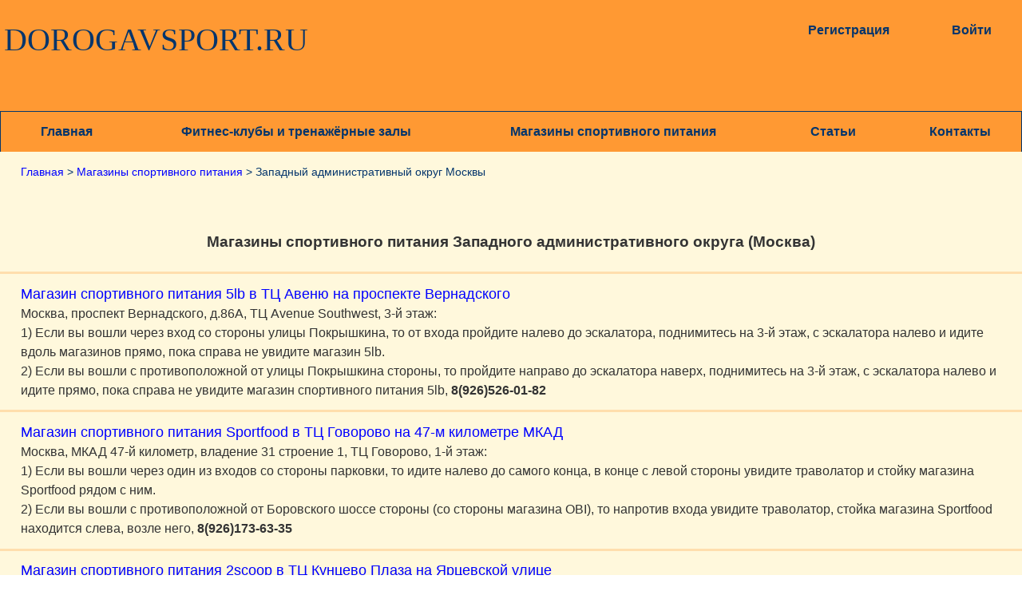

--- FILE ---
content_type: text/html; charset=UTF-8
request_url: https://dorogavsport.ru/magaziny-sportivnogo-pitaniya/zao
body_size: 5942
content:
<!DOCTYPE html>
<html>
	<meta name="referrer" content="origin"/>
	<head>
		
		<meta charset="utf-8">
<meta name="yandex-verification" content="7979046d3977646e" />
<meta name="description" content="Магазины спортивного расположенные в Западном административном округе Москвы, адреса и телефоны.">
<meta name="keywords" content="магазины спортивного питания Западного административного округа, магазины спортпита в ЗАО, адреса магазинов спортивного питания в Западном округе Москвы, розничные магазины спортивного питания в Западном округе Москвы">
<meta name="viewport" content="width=device-width, initial-scale=1.0">



<link href="favicon.ico" rel="shortcut icon" type="image/x-icon">
<link rel="stylesheet" type="text/css" href="/css/style.css">
<link rel="canonical" href="https://dorogavsport.ru/magaziny-sportivnogo-pitaniya/zao">		
<title> Магазины спортивного питания ЗАО в Москве - DOROGAVSPORT.RU </title>
			

	</head>
	<body>

				<!-- шапка -->
				<header>

			<!--LiveInternet counter--><script>
new Image().src = "https://counter.yadro.ru/hit?r"+
escape(document.referrer)+((typeof(screen)=="undefined")?"":
";s"+screen.width+"*"+screen.height+"*"+(screen.colorDepth?
screen.colorDepth:screen.pixelDepth))+";u"+escape(document.URL)+
";h"+escape(document.title.substring(0,150))+
";"+Math.random();</script><!--/LiveInternet-->

	<!-- Yandex.Metrika counter --> <!-- <script type="text/javascript" > (function(m,e,t,r,i,k,a){m[i]=m[i]||function(){(m[i].a=m[i].a||[]).push(arguments)}; m[i].l=1*new Date(); for (var j = 0; j < document.scripts.length; j++) {if (document.scripts[j].src === r) { return; }} k=e.createElement(t),a=e.getElementsByTagName(t)[0],k.async=1,k.src=r,a.parentNode.insertBefore(k,a)}) (window, document, "script", "https://mc.yandex.ru/metrika/tag.js", "ym"); ym(45614661, "init", { clickmap:true, trackLinks:true, accurateTrackBounce:true, webvisor:true, trackHash:true }); </script> <noscript><div><img src="https://mc.yandex.ru/watch/45614661" style="position:absolute; left:-9999px;" alt="" /></div></noscript> --> <!-- /Yandex.Metrika counter -->
	




	<div class="headwrapper">
		<div class="logo">
			<a href="/" title="На главную">DOROGAVSPORT.RU</a>
		</div>

		<!--  Если пользователь авторизован  -->
				<div class="regauth">
			<div class="reg">
				<a href="/registration" rel="nofollow">Регистрация</a>
			</div>
			<div class="login">
				<a href="/login" rel="nofollow">Войти</a>
			</div>
		</div>
		
		<div class="clear"></div>
		<div class="main-menu">
			<ul>
				<li><a href="/">Главная</a></li>
				<li><a href="/fitnes-kluby-i-trenazhyornye-zaly">Фитнес-клубы и тренажёрные залы</a></li>
				<li><a href="/magaziny-sportivnogo-pitaniya">Магазины спортивного питания</a></li>
				<li><a href="/stati">Статьи</a></li>
				<li><a href="/contacts" rel="nofollow">Контакты</a></li>
			</ul>
		</div>
	</div>
</header>
					<!-- основной блок -->		
					<div class="mainblock">
					
						<div class="mainwrapper">

							<!-- хлебные крошки -->
							<div class="bread">
																																																		<a href="/">Главная</a> >
																																																															<a href="/magaziny-sportivnogo-pitaniya">Магазины спортивного питания</a> >
																																																															Западный административный округ Москвы																																													</div>
							
							<div class="pagecontent">
								<h1>Магазины спортивного питания Западного административного округа (Москва)</h1>

								
																	<div class="rowfromthelist">
										<a href="zao/magazin-sportivnogo-pitaniya-5lb-v-tc-avenyu"><span>Магазин спортивного питания 5lb в ТЦ Авеню на проспекте Вернадского</span></a>
										<p>Москва, проспект Вернадского, д.86А, ТЦ Avenue Southwest, 3-й этаж:<br> 1) Если вы вошли через вход со стороны улицы Покрышкина, то от входа пройдите налево до эскалатора, поднимитесь на 3-й этаж, с эскалатора налево и идите вдоль магазинов прямо, пока справа не увидите магазин 5lb.<br> 2) Если вы вошли с противоположной от улицы Покрышкина стороны, то пройдите направо до эскалатора наверх, поднимитесь на 3-й этаж, с эскалатора налево и идите прямо, пока справа не увидите магазин спортивного питания 5lb, <b>8(926)526-01-82</b></p>
									</div>
																	<div class="rowfromthelist">
										<a href="zao/magazin-sportivnogo-pitaniya-sportfood-govorovo"><span>Магазин спортивного питания Sportfood в ТЦ Говорово на 47-м километре МКАД</span></a>
										<p>Москва, МКАД 47-й километр, владение 31 строение 1, ТЦ Говорово, 1-й этаж:<br> 1) Если вы вошли через один из входов со стороны парковки, то идите налево до самого конца, в конце с левой стороны увидите траволатор и стойку магазина Sportfood рядом с ним.<br> 2) Если вы вошли с противоположной от Боровского шоссе стороны (со стороны магазина OBI), то напротив входа увидите траволатор, стойка магазина Sportfood находится слева, возле него, <b>8(926)173-63-35</b></p>
									</div>
																	<div class="rowfromthelist">
										<a href="zao/magazin-sportivnogo-pitaniya-2scoop-na-yarcevskoj-ulice"><span>Магазин спортивного питания 2scoop в ТЦ Кунцево Плаза на Ярцевской улице</span></a>
										<p>Москва, улица Ярцевская, д.19, ТРЦ Кунцево Плаза, -1 этаж. Войдите через главный вход (он расположен напротив перекрёстка Ярцевской и Оршанской улиц, крутящиеся двери), пройдите немного правее, слева будет траволатор, спуститесь на -1-й этаж, с траволатора пройдите  прямо до поворота налево и поверните, напротив вы увидите магазин 2scoop, <b>8(495)767-45-67</b></p>
									</div>
																	<div class="rowfromthelist">
										<a href="zao/magazin-sportivnogo-pitaniya-2scoop-na-aminevskom-shosse"><span>Магазин спортивного питания 2scoop в ТЦ Kvartal West на Аминьевском шоссе</span></a>
										<p>Москва, Аминьевское шоссе, д.6, ТЦ Kvartal West, 5-й этаж:<br> 1) Если вы вошли через главный вход на углу (Вход №1), идите направо до 2-х эскалаторов в конце, на правом эскалаторе или лифте между ними поднимитесь на 5-й этаж, с эскалатора и лифта идите налево и ещё раз налево, магазин 2scoop будет с правой стороны перед фитнес клубом.<br> 2) Если вы вошли со стороны Аминьевского шоссе (Вход №2), то вы окажетесь на 2-м этаже торгового центра, на эскалаторе напротив входа или на лифте, который расположен немного правее поднимитесь на 5-й этаж. И с эскалатора и из лифта идите налево и ещё раз налево до конца, магазин 2scoop расположен с правой стороны, перед фитнес клубом.<br> 3) Если вы вошли с противоположной от Аминьевского шоссе стороны (Вход №3), пройдите немного прямо (аккуратнее со ступеньками), поверните налево и идите до двух эскалаторов в конце, на правом эскалаторе или на лифте между ними поднимитесь на 5-й этаж, вам нужно идти в обратную сторону держась правой стороны, магазин 2scoop будет по правую руку от вас, рядом с фитнес клубом , <b>8(495)766-45-67</b></p>
									</div>
																	<div class="rowfromthelist">
										<a href="zao/magazin-sportivnogo-pitaniya-sportfood-u-bagrationovskoj"><span>Магазин спортивного питания Sportfood у Багратионовской</span></a>
										<p>Москва, улица Барклая, д.10, ТЦ Багратионовский, ближайший к метро вход, войти в крутящиеся двери, пройти прямо метров 20, магазин будет слева, 1-й этаж, <b>8(926)811-27-70</b></p>
									</div>
																	<div class="rowfromthelist">
										<a href="zao/magazin-sportivnogo-pitaniya-healthstore-v-bagrationovskom-proezde"><span>Магазин спортивного питания HealthStore в ТЦ Филион в Багратионовском проезде</span></a>
										<p>Москва, Багратионовский проезд, д.5, ТЦ Филион, 3-й этаж:<br> 1) Если вы вошли через главный вход (он расположен со стороны метро Фили), то вы окажетесь на 2-м этаже торгового центра, пройдите прямо, до двух эскалаторов, между ними, с противоположной стороны будут 2 лифта, поднимитесь на лифте на 3-й этаж, магазин HealthStore находится напротив лифтов, а вход в него слева за углом, со стороны фудкорта.<br> 2) Если вы вошли с Багратионовского проезда через левый вход (Подъезд №2), спуститесь по лестнице и идите налево до конца, в конце, немного правее вы увидите 2 эскалатора и лифты между ними, поднимитесь на лифте на 3-й этаж, слева вы увидите территорию фудкорта, вход в магазин Healthstore будет за углом.<br> 3) Если вы вошли с Багратионовского проезда через правый вход, пройдите немного прямо и поверните налево, идите до самого конца, в конце, немного правее будут 2 эскалатора и лифты между ними, поднимитесь на лифте на 3-й этаж, магазин находится напротив лифтов, а вход слева за углом, <b>8(905)638-52-34</b></p>
									</div>
																	<div class="rowfromthelist">
										<a href="zao/magazin-sportivnogo-pitaniya-topsportpit-u-metro-universitet"><span>Магазин спортивного питания Topsportpit в ТЦ Капитолий у метро Университет</span></a>
										<p>Москва, проспект Вернадского, д.6, ТЦ Капитолий, 3-й этаж:<br> 1) Войдите в ТЦ через главный вход, чуть правее увидите эскалатор (первый на пути), поднимитесь на нём на 3-й этаж, с эскалатора направо и ещё раз напрово, идите прямо, пока слева не увидите вход в магазин Topsportpit.<br> 2) Войдите через главный вход в ТЦ, пройдите налево до конца, к эскалатору, поднимитесь на нём на 3-й этаж, магазин будет справа от эскалатора, <b>8(495)532-76-94</b></p>
									</div>
																	<div class="rowfromthelist">
										<a href="zao/magazin-sportivnogo-pitaniya-fitness-formula-na-ploshchadi-kievskogo-vokzala"><span>Магазин спортивного питания Fitness Formula в ТЦ Европейский на площади Киевского вокзала</span></a>
										<p>Москва, площадь Киевского вокзала, д.2, ТЦ Европейский, 0-й этаж:<br> 1) Если вы хотите войти в ТЦ Европейский сразу из метро, вам нужен Выход 1, напротив Выхода 1 увидите два входа в ТЦ, идите в правый (над ним надпись Вход на 0 этаж), как войдёте, обойдите эскалатор у входа с левой стороны и идите прямо до конца, магазин Фитнес формула будет с правой стороны, перед эскалатором в конце.<br> 2) Если вы вошли в ТЦ через Вход 1 (он расположен на углу, напротив перекрёстка 2-го Бранского переулка с Большой Дорогомиловской улицей), пройдите прямо, до эскалатора, на левом спуститесь на 0 этаж, магазин Fitness Formula находится напротив, эскалатора, немного левее.<br> 3) Если вы вошли через Вход 2 (правый вход со стороны 2-го Брянского переулка), поднимитесь по лестнице напротив входа, пройдите немного прямо, до эскалатора, возле него поверните налево и идите прямо, до самого конца, держась левой стороны, в конце будет круглый атриум с эскалаторами, спуститесь на 0 этаж, магазин Фитнес формула увидите немного левее, рядом с эскалатором.<br>4) Если вы вошли через Вход 3 (левый вход со стороны Киевского вокзала), поднимитесь по лестнице, и идите направо, по проходу идущему от эскалатора, держитесь левой стороны, на пути встретятся ещё эскалаторы, пройдите слева от них и идите до круглого атриума с эскалаторами, на левом спуститесь на 0-й этаж, магазин находится рядом с эскалатором, слева на углу.<br>5) Если вы вошли через Вход 5 (он расположен под козырьком, со стороны Киевского вокзала), поднимитесь по лестнице и идите в правый проход, до эскалатора, на нём спуститесь на 0-й этаж, с эскалатора идите прямо, до самого конца, магазин Fitness Formula будет с правой стороны, перед эскалаторами в конце.<br>6) Если вы вошли через Вход 5 (он расположен напротив Киевского сквера), поднимитесь по лестнице напротив входа, затем пройдите немного прямо, до эскалатора, на нём спуститесь на 0 этаж, с эскалатора идите прямо до конца, в конце, перед эскалаторами справа увидите магазин Фитнес формула, <b>8(925)305-10-68</b> | <b>8(499)394-49-69</b></p>
									</div>
																	<div class="rowfromthelist">
										<a href="zao/magazin-sportivnogo-pitaniya-5lb-govorovo-na-47-m-kilometre-mkad"><span>Магазин спортивного питания 5lb в ТЦ Говорово на 47-м километре МКАД</span></a>
										<p>Москва, МКАД 47-й километр, владение 31 строение 1, ТЦ Говорово, 1-й этаж:
<br> 1) Если вы вошли со стороны парковки через левый вход, идите направо, пока с правой стороны не увидите магазин 5lb (он находится рядом с центральным входом).<br> 2) Если вы вошли со стороны парковки через центральный вход, идите направо, магазин 5lb находится примерно в 15 метрах, справа от этого входа.<br> 3) Если вы вошли со стороны парковки через правый вход (на углу), то идите налево, мимо траволатора, пока с левой стороны не увидите магазин 5lb.<br> 4) Если вы вошли с противоположной от Боровского шоссе стороны (со стороны магазина OBI), идите прямо, магазин 5lb будет с правой стороны, после 2-го по счёту выхода к парковке (которые тоже будут с правой стороны), <b>8(915)237-63-93</b></p>
									</div>
																	<div class="rowfromthelist">
										<a href="zao/magazin-sportivnogo-pitaniya-evovit-na-michurinskom-prospekte"><span>Магазин спортивного питания Evovit в ТЦ Тиара на Мичуринском проспекте</span></a>
										<p>Москва, Мичуринский проспект, владение 27, ТЦ Тиара, войдите через главный вход, сразу поверните налево к эскалатору, поднимитесь на нём на 3-й этаж, стойка магазина Evovit расположена справа от эскалатора на 4-й этаж, напротив входа в фитнес клуб, <b>8(985)584-88-77</b></p>
									</div>
								
															</div>


						</div>

					</div>

				<!-- футер -->
				<footer>
	<div class="footwrapper">

		<div class="stat">
				<!--LiveInternet logo--><a href="https://www.liveinternet.ru/click"
target="_blank"><img src="https://counter.yadro.ru/logo?20.14"
title="LiveInternet: показано число просмотров за 24 часа, посетителей за 24 часа и за сегодня"
alt="" style="border:0" width="88" height="31"/></a><!--/LiveInternet-->		
		</div>

		<!--  политика конфиденциальности  -->
				<div class="politkonf">
					<a target="_blank" href="//dorogavsport.ru/politika-konfidencialnosti">Политика конфиденциальности</a>
				</div>
		<div class="copyright">
			Все права защищены &copy; 2017 - 2026		</div>
	</div>	
</footer>
	</body>
</html>

--- FILE ---
content_type: text/css
request_url: https://dorogavsport.ru/css/style.css
body_size: 8690
content:
@charset "utf-8";

*{
	margin:0;
	padding:0;
	outline:none;
	box-sizing:border-box;
}

img {
	max-width:100%;
	height:auto;			
}

html{
	height:100%;
}

header{
	width:100%;
	float:left;
	background-color:#FF9933;
}

body{
	width:100%;
	height:100%;
	background-color:#FFFFFF;
	color:#333333;
	font-family:"Arial", sans-serif;
	font-size:1em;
	float:left;
	line-height:150%;
}

a{
	font-size:1em;	
}

a, a:link{
	text-decoration:none;
	color:#0000FF;
}

a:visited{
	color:#9933CC;
}

a:hover{
	color:#B22222;
}

h1{
	font-size:1.2em;
	text-align:center;
	margin-bottom:3%;
}

.simpleTable {
  	border-collapse: collapse;
}

.simpleTD {
	border: 1px solid #04356C;
	padding-left: 2%;
}

.clear{
	clear:both;
}

label{
	display:block;
	margin-top:1%;
}

label:first-child{
	margin-top:0;
}

input[type="text"],
input[type="password"],
textarea{
	padding:6pt 8pt;
	width:100%;
	margin-left:auto;
	margin-right:auto;
	-webkit-border-radius:4pt;
    -moz-border-radius:4pt;
    border-radius:4pt;
    border:1pt solid #CCCCCC;
}

.decorheaders{
	font-size:2.7em;
	line-height: 1.1;
	color:#04356C;
	padding-top:3%;
	padding-bottom:4%;
	text-align:center;
}

.lastartonmain{
	width:31%;
	float:left;
	margin-left:2%;
	margin-bottom:1%;
	border:1pt solid #FFDEAD;
	box-shadow:0 1pt 2pt #FFDEAD;
	padding:1%;
}

.lastartonmain h1{
	display:block;
	min-height:60pt;
}

.lastartonmain img{
	width:99%;
	float:right;
	margin:1%;
}

.lastartonmain span, .randomarticle span, .artrow span{
	font-weight:bold;
}

.randomarticle{
	width:96%;
	margin-left:2%;
	margin-bottom:1%;
	padding:1%;
	float:left;
	border:1pt solid #FFDEAD;
	-webkit-border-radius:4pt;
    -moz-border-radius:4pt;
    border-radius:4pt;
    box-shadow:0 1pt 2pt #FFDEAD;
}

.randomarticle h1{
	font-size:1.8em;
}

.randomarticle img{
	width:25%;
	float:right;
	margin:1%;
}

.artrow{
	width:96%;
	float:left;
	border:2pt solid #FFDEAD;
	border-radius:4pt;
	padding:1%;
	padding-top:0px;
	margin-left:2%;
	margin-bottom:2%;
}

.artrow .artrowright{
	width:76%;
	float:right;
}

.artrow img{
	width:22%;
	float:left;
	margin-top:1%;
}

/* стили станицы самой статьи*/
.bold{
	font-weight:bold;
}

.em{
	font-style:italic;
}

.thearticle{
	width:100%;
	padding:2%;
	float:left;
	margin-bottom:2%;
}

.thearticle .decorheaders{
	font-size:1.7em;
}

.thearticle h2, .thearticle h3, .thearticle h4, .thearticle h5{
	text-align:center;
	margin:1%;
}

.thearticle ul{
	margin-left:4%;
	margin-top:1%;
	margin-bottom:1%;
}

.thearticle ol{
	margin-left:4%;
	margin-top:1%;
	margin-bottom:1%;
}

.articletext p{
	margin-bottom:2%;
}

.simpleul{
	list-style:none;
}

.fig{
	text-align:center;
}

/* стили адаптивности видео с ютуба */
.youtubevideo{
  	width: 560px;
  	height: 315px;
}

.imgleftblock{
	float:left;
	margin-left:2%;
	margin-right:2%;
	margin-bottom:2%;
	text-align: center;
}

.thearticle .centrimg{
	clear:both;
	margin-top:2%;
}

.thearticle .leftimg{
	float:left;
	margin-top:2%;
	margin-right:2%;
}

.thearticle .rightimg{
	float:right;
	margin-top:2%;
	margin-left:2%;
}

.bigimg90{
	width:90%;
}

.bigimg{
	width:80%;
}

.bigimg60{
	width:60%;
}

.bigimg50{
	width:50%;
}

.bigimg40{
	width:40%;
}

.mediumimg{
	width:30%;
}

.medium-small{
	width:20%;
}

.smallimg{
	width:10%;
}

.articledate, .articleauthor{
	font-weight:bold;
	font-size:1.2em;
}

.articleauthor{
	color:#999999;
}

.tableofcontents{
	margin-top:2%;
	margin-bottom:2%;
}

.tableofcontents ul{
	list-style:none;
}

.tableofcontents  a:link,  .tableofcontents  a:visited, .tableofcontents  a:hover{
		color:#0000FF;
}

.tableofcontents a:hover{
	text-decoration:underline;
}

.spanboldem{
	font-weight:bold;
	font-style:italic;
}

/*  стили пагинации  */
.pagination{
	width:98%;
	float:left;
	margin-left:2%;
	margin-bottom:1%;
}

.pagination span{
	float:left;
	color:#04356C;
	margin-left:1%;
	font-weight:bold;
}

.activepage{
	width:4%;
	text-align:center;
	border:1pt solid #FF9933;
}

.pagination a{
	width:4%;
	display:block;
	float:left;
	text-align:center;
	font-weight:bold;
	color:#04356C;
	background-color:#FF9933;
	margin-left:1%;
	border:1pt solid #FF9933;
	border-radius:4pt;
}

.pagination a:hover{
	background-color:#FBBB41;
}

.uslugi{
	float:left;
	width:97%;
}

.clubinfo .uslugi p{
	text-align:left;
}

/* форма отправки отзывов */
.reviewsform{
	padding:2%;
	width:96%;
	margin:1% 2% 1% 2%;
	border:1pt solid #FFDEAD;
	border-radius:4pt;
    box-shadow:0 1pt 2pt #FFDEAD;
}

.reviewsform input[type="text"], .reviewsform label{
	float:left;
	margin-right:1%;
}

.reviewsform label{
	font-weight:bold;
}

.reviewsform .captcha input[type="text"]{
	box-sizing:border-box;
	width:12%;	
}

footer{
	width:100%;
	min-height:10%;
	float:left;
	background-color:#FF9933;	
}

/*    !!! АДАПТИВНОСТЬ !!!    */
@media(min-width: 1550px){
	.headwrapper{
		width:68%;
		margin-left:16%;
		margin-right:auto;
	}

	/*    Логотип    */
	.headwrapper .logo{
		width:37%;
		margin-top:2%;
		padding:1%;
		padding-left:0%;
		margin-bottom:3%;
		font-family:'Stencil';
		float:left;
	}

	/*    Регистрация и Вход    */
	.headwrapper .userlogin{
		width:40%;
		margin-top:2%;
		padding:1%;
		padding-top:0px;
		float:right;
		font-weight:bold;
		text-align:right;	
	}

	.headwrapper .userlogin a{
		font-size:1em;	
		display:inline-block;
	}

	.headwrapper .userlogin a:hover{
		text-decoration:underline;
	}

	.headwrapper .regauth{
		width:17%;
		min-width:180px;
		margin-top:2%;
		float:right;
		font-weight:bold;
	}

	.headwrapper .regauth a{
		font-size:1em;
	}

	.headwrapper .regauth a:hover{
		text-decoration:underline;
	}

	.headwrapper .regauth .reg{
		width:50%;
		display:inline-block;
		float:left;
		margin-right:2.5%;
	}

	.headwrapper .regauth .login{
		width:40%;
		display:inline-block;
		text-align:right;
		float:right;
	}

	/*    Главное меню    */
	.headwrapper .main-menu ul{
		width:100%;
		display:block;
		float:left;
		list-style:none;
	}

	.headwrapper .main-menu ul li a{
		display:block;
		padding:1%;
		font-size:1em;
		font-weight:bold;
		float:left;
		text-align:center;
		width:30%;
		margin-top:2%;
		border-top:0.5pt solid #04356C;
	}

	.headwrapper .main-menu ul li a:hover{
		background-color:#FBBB41;
	}

	.headwrapper .main-menu li:nth-child(1) a{
		width:13%;
		border-left:0.5pt solid #04356C;	
	}

	.headwrapper .main-menu li:nth-child(2) a{
		width:32%;
	}

	.headwrapper .main-menu li:nth-child(3) a{
		width:30%;
	}

	.headwrapper .main-menu li:nth-child(4) a{
		width:13%;
	}

	.headwrapper .main-menu li:nth-child(5) a{
		width:12%;
		border-right:0.5pt solid #04356C;
	}

	.mainwrapper{
		width:68%;
		margin-left:16%;
		margin-right:auto;
		background-color:#FFF8DC;
		min-height:800px;
		float:left;
	}

	/*    Хлебные крошки    */
	.bread{
		margin-left:2%;
		margin-top:1%;
		margin-bottom: 1%;
		font-size:0.9em;
		color:#04356C;
	}

	.bread  a:link,  .bread  a:visited, .bread  a:hover{
		color:#0000FF;
	}

	.bread  a:hover{
		text-decoration:underline;
	}

	.catalog .area ul, .catalog .metro ul, .catalog .county ul{
		width:19%;
		float:left;
		font-size:0.9em;
		list-style:none;
		margin-bottom:1%;
		margin-left:6%;
	}

	.regform, .loginform, .contactsblock, .reductblock, .catalog{
		padding:1%;
	}

	.regform h1, .loginform h1, .contactsblock h1, .reductblock h1, .catalog h1, .mainwrapper h1{
		margin-top:1%;
		margin-bottom:2%;
	}

	.regform p, .contactsblock p{
		margin-bottom:2%;
		text-align:left;
	}

	.registrationform, .enterform, .feedback, .reductform{
		padding:2%;
		border:1pt solid #FFDEAD;
		width:80%;
		-webkit-border-radius:4pt;
    	-moz-border-radius:4pt;
    	border-radius:4pt;
    	box-shadow:0 1pt 2pt #FFDEAD;	
	}

		/*    Форма регистрации    */
	.regform .registrationform input[type="submit"]{
		width:25%;
		display:block;
		margin-top:1%;
		padding:6pt 8pt;
		font-weight:bold;
		color:#FFFFFF;
		background-color:#339933;
		border:none;
		-webkit-border-radius:4pt;
	    -moz-border-radius:4pt;
	    border-radius:4pt;
	    font-size:1em;	
	    cursor:pointer;
	}

	.regform .registrationform input[type="submit"]:hover{
		background-color:#33CC66;
	}

	.registrationform select{
		padding:4pt 6pt;
	}

	.regform .captcha{
		display:inline-block;
		margin-top:1%;
	}

	.regform .captcha label{
		font-weight:bold;
		display:inline-block;
	}

	.regform .captcha input[type="text"]{
		display:inline-block;
		box-sizing:border-box;
		width:60%;
		margin-left:2%;
	}

	/*    Форма авторизации    */
	.loginform a{
		display:inline;
		color:#000080;	
		font-size:1em;
		float:right;
	}

	.loginform a:hover{
		color:#0000FF;
		text-decoration:underline;
	}

	.loginform .enterform input[type="submit"]{
		width:25%;
		display:block;
		margin-top:1%;
		padding:6pt 8pt;
		font-weight:bold;
		color:#FFFFFF;
		background-color:#339933;
		border:none;
		-webkit-border-radius:4pt;
	    -moz-border-radius:4pt;
	    border-radius:4pt;
	    font-size:1em;	
	    cursor:pointer;
	}

	.loginform .enterform input[type="submit"]:hover{
		background-color:#33CC66;
	}

	/*    Форма восстановления пароля    */
	.reductform input[type="submit"] {
		width:25%;
		display:block;
		margin-top:1%;
		padding:6pt 8pt;
		font-weight:bold;
		color:#FFFFFF;
		background-color:#339933;
		border:none;
		-webkit-border-radius:4pt;
	    -moz-border-radius:4pt;
	    border-radius:4pt;
	    font-size:1em;	
	    cursor:pointer;	
	}

	.reductform input[type="submit"]:hover{
		background-color:#33CC66;
	}

	/*    Стили блока на странице контактов    */
	.contactsblock .feedback input[type="submit"]{
		width: 23%;
		display:block;
		margin-top:1%;
		padding:6pt 8pt;
		font-weight:bold;
		color:#FFFFFF;
		background-color:#339933;
		border:none;
		-webkit-border-radius:4pt;
	    -moz-border-radius:4pt;
	    border-radius:4pt;
	    font-size:1em;	
	    cursor:pointer;
	}

	.contactsblock .feedback input[type="submit"]:hover{
		background-color:#33CC66;	
	}

	.contactsblock .captcha{
		display:inline-block;
		margin-top:1%;
	}

	.contactsblock .captcha label{
		font-weight:bold;
		display:inline-block;
	}

	.contactsblock .captcha input[type="text"]{
		display:inline-block;
		box-sizing:border-box;
		width:60%;
		margin-left:2%;
	}

	.clubinfo table{
		float:right;
		margin-right:2%;
	}

	.info{
		margin:1%;
		margin-left:2%;
		width:50%;
		float:left;
	}

	.opinionsblock input[type="submit"]{
		width:23%;
		display:block;
		margin-top:1%;
		padding:6pt 8pt;
		font-weight:bold;
		color:#FFFFFF;
		background-color:#339933;
		border:none;
		-webkit-border-radius:4pt;
    	-moz-border-radius:4pt;
    	border-radius:4pt;
    	font-size:1em;	
    	cursor:pointer;
	}

	/*    Стили страниц связанных со статьями    */
	.category{
		float:left;
		margin-left:2%;
		width:22%;
	}

	.artcategory{
		background-color:#FF9933;
		border-radius:4pt;
		padding:4%;
		vertical-align:bottom;
		text-align:center; 
	}

	.artcategory img{
		float:left;
	}

	.artcategory:hover{
		background-color:#FBBB41; 
	}

	.artcategory a, .artcategory a:link,  .artcategory  a:visited, .artcategory  a:hover{
		width:100%;
		display:block;
		font-size:2em;
		margin:2%;
		color:#04356C;
	}

	.footwrapper{
		width:68%;
		margin-left:16%;
		margin-right:auto;
		min-height:85px;
		color:#04356C;	
		float:left;
	}
}

@media(max-width: 1549px) and (min-width: 1375px){
	.headwrapper{
		width:80%;
		margin-left:10%;
		margin-right:auto;	
	}

	/*    Логотип    */
	.headwrapper .logo {
		width:35%;
		margin-top:2%;
		padding:1%;
		padding-left:0%;
		margin-bottom:3%;
		font-family:'Stencil';
		float:left;
	}

	/*    Регистрация и Вход    */
	.headwrapper .userlogin{
		width:40%;
		margin-top:2%;
		padding:1%;
		padding-top:0px;
		float:right;
		font-weight:bold;
		text-align:right;	
	}

	.headwrapper .userlogin a{
		font-size:1em;	
		display:inline-block;
	}

	.headwrapper .userlogin a:hover{
		text-decoration:underline;
	}

	.headwrapper .regauth{
		min-width:16%;
		margin-top:2%;
		float:right;
		font-weight:bold;
	}

	.headwrapper .regauth a{
		font-size:1em;
	}

	.headwrapper .regauth a:hover{
		text-decoration:underline;
	}

	.headwrapper .regauth .reg{
		width:50%;
		display:inline-block;
		float:left;
		margin-right:2.5%;
	}

	.headwrapper .regauth .login{
		width:40%;
		display:inline-block;
		text-align:right;
		float:right;
	}

	/*    Главное меню    */
	.headwrapper .main-menu ul{
		width:100%;
		display:block;
		float:left;
		list-style:none;
	}

	.headwrapper .main-menu ul li a{
		display:block;
		padding:1%;
		font-size:1em;
		font-weight:bold;
		float:left;
		text-align:center;
		width:30%;
		margin-top:2%;
		border-top:0.5pt solid #04356C;
	}

	.headwrapper .main-menu ul li a:hover{
		background-color:#FBBB41;
	}

	.headwrapper .main-menu li:nth-child(1) a{
		width:13%;
		border-left:0.5pt solid #04356C;	
	}

	.headwrapper .main-menu li:nth-child(2) a{
		width:32%;
	}

	.headwrapper .main-menu li:nth-child(3) a{
		width:30%;
	}

	.headwrapper .main-menu li:nth-child(4) a{
		width:13%;
	}

	.headwrapper .main-menu li:nth-child(5) a{
		width:12%;
		border-right:0.5pt solid #04356C;
	}

	.mainwrapper{
		width:80%;
		margin-left:10%;
		margin-right:auto;
		background-color:#FFF8DC;
		min-height:510px;
		float:left;
	}

	/*    Хлебные крошки    */
	.bread {
		margin-left:2%;
		margin-top:1%;
		margin-bottom:1%;
		font-size:0.9em;
		color:#04356C;
	}

	.bread  a:link,  .bread  a:visited, .bread  a:hover{
		color:#0000FF;
	}

	.bread  a:hover{
		text-decoration:underline;
	}

	.catalog .area ul, .catalog .metro ul, .catalog .county ul{
		width:19%;
		float:left;
		font-size:0.9em;
		list-style:none;
		margin-bottom:1%;
		margin-left:6%;
	}

	.regform, .loginform, .contactsblock, .reductblock, .catalog{
		padding:1%;
	}

	.regform h1, .loginform h1, .contactsblock h1, .reductblock h1, .catalog h1, .mainwrapper h1{
		margin-top:1%;
		margin-bottom:2%;
	}

	.regform p, .contactsblock p{
		margin-bottom:2%;
		text-align:left;
	}

	.registrationform, .enterform, .feedback, .reductform{
		padding:2%;
		border:1pt solid #FFDEAD;
		width:80%;
		-webkit-border-radius:4pt;
    	-moz-border-radius:4pt;
    	border-radius:4pt;
    	box-shadow:0 1pt 2pt #FFDEAD;	
	}

		/*    Форма регистрации    */
	.regform .registrationform input[type="submit"]{
		width:25%;
		display:block;
		margin-top:1%;
		padding:6pt 8pt;
		font-weight:bold;
		color:#FFFFFF;
		background-color:#339933;
		border:none;
		-webkit-border-radius:4pt;
	    -moz-border-radius:4pt;
	    border-radius:4pt;
	    font-size:1em;	
	    cursor:pointer;
	}

	.regform .registrationform input[type="submit"]:hover{
		background-color:#33CC66;
	}

	.registrationform select{
		padding:4pt 6pt;
	}

	.regform .captcha{
		display:inline-block;
		margin-top:1%;
	}

	.regform .captcha label{
		font-weight:bold;
		display:inline-block;
	}

	.regform .captcha input[type="text"]{
		display:inline-block;
		box-sizing:border-box;
		width:60%;
		margin-left:2%;
	}

	/*    Форма авторизации    */
	.loginform a{
		display:inline;
		color:#000080;	
		font-size:1em;
		float:right;
	}

	.loginform a:hover {
		color:#0000FF;
		text-decoration:underline;
	}

	.loginform .enterform input[type="submit"]{
		width:25%;
		display:block;
		margin-top:1%;
		padding:6pt 8pt;
		font-weight:bold;
		color:#FFFFFF;
		background-color:#339933;
		border:none;
		-webkit-border-radius:4pt;
	    -moz-border-radius:4pt;
	    border-radius:4pt;
	    font-size:1em;	
	    cursor:pointer;
	}

	.loginform .enterform input[type="submit"]:hover{
		background-color:#33CC66;
	}

	/*    Форма восстановления пароля    */
	.reductform input[type="submit"]{
		width:25%;
		display:block;
		margin-top:1%;
		padding:6pt 8pt;
		font-weight:bold;
		color:#FFFFFF;
		background-color:#339933;
		border:none;
		-webkit-border-radius:4pt;
	    -moz-border-radius:4pt;
	    border-radius:4pt;
	    font-size:1em;	
	    cursor:pointer;	
	}

	.reductform input[type="submit"]:hover{
		background-color:#33CC66;
	}

	/*    Стили блока на странице контактов    */
	.contactsblock .feedback input[type="submit"]{
		width:23%;
		display:block;
		margin-top:1%;
		padding:6pt 8pt;
		font-weight:bold;
		color:#FFFFFF;
		background-color:#339933;
		border:none;
		-webkit-border-radius:4pt;
	    -moz-border-radius:4pt;
	    border-radius:4pt;
	    font-size:1em;	
	    cursor:pointer;
	}

	.contactsblock .feedback input[type="submit"]:hover{
		background-color:#33CC66;	
	}

	.contactsblock .captcha{
		display:inline-block;
		margin-top:1%;
	}

	.contactsblock .captcha label{
		font-weight:bold;
		display:inline-block;
	}

	.contactsblock .captcha input[type="text"]{
		display:inline-block;
		box-sizing:border-box;
		width:60%;
		margin-left:2%;
	}

	.clubinfo table{
		float:right;
		margin-right:2%;
	}

	.info{
		margin:1%;
		margin-left:2%;
		width:50%;
		float:left;
	}

	.opinionsblock input[type="submit"]{
		width:23%;
		display:block;
		margin-top:1%;
		padding:6pt 8pt;
		font-weight:bold;
		color:#FFFFFF;
		background-color:#339933;
		border:none;
		-webkit-border-radius:4pt;
    	-moz-border-radius:4pt;
    	border-radius:4pt;
    	font-size:1em;	
    	cursor:pointer;
	}

	/*    Стили страниц связанных со статьями    */
	.category{
		float:left;
		margin-left:2%;
		width:22%;
	}

	.artcategory{
		background-color:#FF9933;
		border-radius:4pt;
		padding:4%;
		vertical-align:bottom;
		text-align:center; 
	}

	.artcategory img{
		float:left;
	}

	.artcategory:hover{
		background-color:#FBBB41; 
	}

	.artcategory a, .artcategory a:link,  .artcategory  a:visited, .artcategory  a:hover{
		width:100%;
		display:block;
		font-size:2em;
		margin:2%;
		color:#04356C;
	}

	/*   !!! СТИЛИ ДЛЯ ФУТЕРА !!!   */
	.footwrapper{
		width:80%;
		margin-left:10%;
		margin-right:auto;
		min-height:85px;
		color:#04356C;	
		float:left;
	}
}

@media(max-width: 1374px) and (min-width: 1133px){
	.headwrapper{
		width:100%;	
	}

	/*    Логотип    */
	.headwrapper .logo{
		width:37%;
		margin-top:2%;
		padding:1%;
		padding-left:0%;
		margin-bottom:3%;
		font-family:'Stencil';
		float:left;
	}

	/*    Регистрация и Вход    */
	.headwrapper .userlogin{
		width:35%;
		margin-top:2%;
		padding:1%;
		padding-top:0px;
		float:right;
		font-weight:bold;
		text-align:right;	
	}

	.headwrapper .userlogin a{
		font-size:1em;	
		display:inline-block;
	}

	.headwrapper .userlogin a:hover{
		text-decoration:underline;
	}

	.headwrapper .regauth{
		min-width:18%;
		margin-top:2%;
		margin-right:3%;
		float:right;
		font-weight:bold;
	}

	.headwrapper .regauth a{
		font-size:1em;
	}

	.headwrapper .regauth a:hover{
		text-decoration:underline;
	}

	.headwrapper .regauth .reg{
		width:50%;
		display:inline-block;
		float:left;
		margin-right:2.5%;
	}

	.headwrapper .regauth .login{
		width:40%;
		display:inline-block;
		text-align:right;
		float:right;
	}

	/*    Главное меню    */
	.headwrapper .main-menu ul{
		width:100%;
		display:block;
		float:left;
		list-style:none;
	}

	.headwrapper .main-menu ul li a{
		display:block;
		padding:1%;
		font-size:1em;
		font-weight:bold;
		float:left;
		text-align:center;
		width:30%;
		margin-top:2%;
		border-top:0.5pt solid #04356C;
	}

	.headwrapper .main-menu ul li a:hover{
		background-color:#FBBB41;
	}

	.headwrapper .main-menu li:nth-child(1) a{
		width:13%;
		border-left:0.5pt solid #04356C;	
	}

	.headwrapper .main-menu li:nth-child(2) a{
		width:32%;
	}

	.headwrapper .main-menu li:nth-child(3) a{
		width:30%;
	}

	.headwrapper .main-menu li:nth-child(4) a{
		width:13%;
	}

	.headwrapper .main-menu li:nth-child(5) a{
		width:12%;
		border-right:0.5pt solid #04356C;
	}

	.mainwrapper{
		width:100%;
		background-color:#FFF8DC;
		min-height:510px;
		float:left;
	}

	/*    Хлебные крошки    */
	.bread{
		margin-left:2%;
		margin-top:1%;
		margin-bottom:1%;
		font-size:0.9em;
		color:#04356C;
	}

	.bread  a:link,  .bread  a:visited, .bread  a:hover{
		color:#0000FF;
	}

	.bread  a:hover{
		text-decoration:underline;
	}

	.catalog .area ul, .catalog .metro ul, .catalog .county ul{
		width:19%;
		float:left;
		font-size:0.9em;
		list-style:none;
		margin-bottom:1%;
		margin-left:6%;
	}

	.regform, .loginform, .contactsblock, .reductblock, .catalog{
		padding:1%;
	}

	.regform h1, .loginform h1, .contactsblock h1, .reductblock h1, .catalog h1, .mainwrapper h1{
		margin-top:1%;
		margin-bottom:2%;
	}

	.regform p, .contactsblock p{
		margin-bottom:2%;
		text-align:left;
	}

	.registrationform, .enterform, .feedback, .reductform{
		padding:2%;
		border:1pt solid #FFDEAD;
		width:80%;
		-webkit-border-radius:4pt;
    	-moz-border-radius:4pt;
    	border-radius:4pt;
    	box-shadow:0 1pt 2pt #FFDEAD;	
	}

		/*    Форма регистрации    */
	.regform .registrationform input[type="submit"]{
		width:25%;
		display:block;
		margin-top:1%;
		padding:6pt 8pt;
		font-weight:bold;
		color:#FFFFFF;
		background-color:#339933;
		border:none;
		-webkit-border-radius:4pt;
	    -moz-border-radius:4pt;
	    border-radius:4pt;
	    font-size:1em;	
	    cursor:pointer;
	}

	.regform .registrationform input[type="submit"]:hover{
		background-color:#33CC66;
	}

	.registrationform select{
		padding:4pt 6pt;
	}

	.regform .captcha{
		display:inline-block;
		margin-top:1%;
	}

	.regform .captcha label{
		font-weight:bold;
		display:inline-block;
	}

	.regform .captcha input[type="text"]{
		display:inline-block;
		box-sizing:border-box;
		width:60%;
		margin-left:2%;
	}

	/*    Форма авторизации    */
	.loginform a{
		display:inline;
		color:#000080;	
		font-size:1em;
		float:right;
	}

	.loginform a:hover{
		color:#0000FF;
		text-decoration:underline;
	}

	.loginform .enterform input[type="submit"]{
		width:25%;
		display:block;
		margin-top:1%;
		padding:6pt 8pt;
		font-weight:bold;
		color:#FFFFFF;
		background-color:#339933;
		border:none;
		-webkit-border-radius:4pt;
	    -moz-border-radius:4pt;
	    border-radius:4pt;
	    font-size:1em;	
	    cursor:pointer;
	}

	.loginform .enterform input[type="submit"]:hover{
		background-color:#33CC66;
	}

	/*    Форма восстановления пароля    */
	.reductform input[type="submit"]{
		width:25%;
		display:block;
		margin-top:1%;
		padding:6pt 8pt;
		font-weight:bold;
		color:#FFFFFF;
		background-color:#339933;
		border:none;
		-webkit-border-radius:4pt;
	    -moz-border-radius:4pt;
	    border-radius:4pt;
	    font-size:1em;	
	    cursor:pointer;	
	}

	.reductform input[type="submit"]:hover{
		background-color:#33CC66;
	}

	/*    Стили блока на странице контактов    */
	.contactsblock .feedback input[type="submit"]{
		width:23%;
		display:block;
		margin-top:1%;
		padding:6pt 8pt;
		font-weight:bold;
		color:#FFFFFF;
		background-color:#339933;
		border:none;
		-webkit-border-radius:4pt;
	    -moz-border-radius:4pt;
	    border-radius:4pt;
	    font-size:1em;	
	    cursor:pointer;
	}

	.contactsblock .feedback input[type="submit"]:hover{
		background-color:#33CC66;	
	}

	.contactsblock .captcha{
		display:inline-block;
		margin-top:1%;
	}

	.contactsblock .captcha label{
		font-weight:bold;
		display:inline-block;
	}

	.contactsblock .captcha input[type="text"]{
		display:inline-block;
		box-sizing:border-box;
		width:60%;
		margin-left:2%;
	}

	.clubinfo table{
		float:right;
		margin-right:2%;
	}

	.info{
		margin:1%;
		margin-left:2%;
		width:50%;
		float:left;
	}

	.opinionsblock input[type="submit"]{
		width:23%;
		display:block;
		margin-top:1%;
		padding:6pt 8pt;
		font-weight:bold;
		color:#FFFFFF;
		background-color:#339933;
		border:none;
		-webkit-border-radius:4pt;
    	-moz-border-radius:4pt;
    	border-radius:4pt;
    	font-size:1em;	
    	cursor:pointer;
	}

	/*    Стили страниц связанных со статьями    */
	.category{
		float:left;
		margin-left:2%;
		width:22%;
	}

	.artcategory{
		background-color:#FF9933;
		border-radius:4pt;
		padding:4%;
		vertical-align:bottom;
		text-align:center; 
	}

	.artcategory img{
		float:left;
	}

	.artcategory:hover{
		background-color:#FBBB41; 
	}

	.artcategory a, .artcategory a:link,  .artcategory  a:visited, .artcategory  a:hover{
		width:100%;
		display:block;
		font-size:2em;
		margin:2%;
		color:#04356C;
	}

	.footwrapper{
		width:100%;
		min-height:85px;
		color:#04356C;	
		float:left;
	}
}

@media(max-width: 1132px) and (min-width: 1053px){
	.headwrapper{
		width:100%;	
	}

	/*    Логотип    */
	.headwrapper .logo{
		width:37%;
		margin-top:2%;
		padding:1%;
		padding-left:0%;
		margin-bottom:3%;
		font-family:'Stencil';
		float:left;
	}

	/*    Регистрация и Вход    */
	.headwrapper .userlogin{
		width:35%;
		margin-top:2%;
		padding:1%;
		padding-top:0px;
		float:right;
		font-weight:bold;
		text-align:right;	
	}

	.headwrapper .userlogin a{
		font-size:1em;	
		display:inline-block;
	}

	.headwrapper .userlogin a:hover{
		text-decoration:underline;
	}

	.headwrapper .regauth{
		min-width:18%;
		margin-top:2%;
		margin-right:3%;
		float:right;
		font-weight:bold;
	}

	.headwrapper .regauth a{
		font-size:1em;
	}

	.headwrapper .regauth a:hover{
		text-decoration:underline;
	}

	.headwrapper .regauth .reg{
		width:50%;
		display:inline-block;
		float:left;
		margin-right:2.5%;
	}

	.headwrapper .regauth .login{
		width:40%;
		display:inline-block;
		text-align:right;
		float:right;
	}

	/*    Главное меню    */
	.headwrapper .main-menu ul{
		width:100%;
		display:block;
		float:left;
		list-style:none;
	}

	.headwrapper .main-menu ul li a{
		display:block;
		padding:1%;
		font-size:1em;
		font-weight:bold;
		float:left;
		text-align:center;
		width:30%;
		margin-top:2%;
		border-top:0.5pt solid #04356C;
	}

	.headwrapper .main-menu ul li a:hover{
		background-color:#FBBB41;
	}

	.headwrapper .main-menu li:nth-child(1) a{
		width:13%;
		border-left:0.5pt solid #04356C;	
	}

	.headwrapper .main-menu li:nth-child(2) a{
		width:32%;
	}

	.headwrapper .main-menu li:nth-child(3) a{
		width:30%;
	}

	.headwrapper .main-menu li:nth-child(4) a{
		width:13%;
	}

	.headwrapper .main-menu li:nth-child(5) a{
		width:12%;
		border-right:0.5pt solid #04356C;
	}

	.mainwrapper{
		width:100%;
		background-color:#FFF8DC;
		min-height:510px;
		float:left;
	}

	/*    Хлебные крошки    */
	.bread {
		margin-left:2%;
		margin-top:1%;
		margin-bottom:1%;
		font-size:0.9em;
		color:#04356C;
	}

	.bread  a:link,  .bread  a:visited, .bread  a:hover{
		color:#0000FF;
	}

	.bread  a:hover{
		text-decoration:underline;
	}

	.catalog .area ul, .catalog .metro ul, .catalog .county ul{
		width:19%;
		float:left;
		font-size:0.9em;
		list-style:none;
		margin-bottom:1%;
		margin-left:6%;
	}

	.regform, .loginform, .contactsblock, .reductblock, .catalog{
		padding:1%;
	}

	.regform h1, .loginform h1, .contactsblock h1, .reductblock h1, .catalog h1, .mainwrapper h1{
		margin-top:1%;
		margin-bottom:2%;
	}

	.regform p, .contactsblock p{
		margin-bottom:2%;
		text-align:left;
	}

	.registrationform, .enterform, .feedback, .reductform{
		padding: 2%;
		border:1pt solid #FFDEAD;
		width:80%;
		-webkit-border-radius:4pt;
    	-moz-border-radius:4pt;
    	border-radius:4pt;
    	box-shadow:0 1pt 2pt #FFDEAD;	
	}

		/*    Форма регистрации    */
	.regform .registrationform input[type="submit"]{
		width:25%;
		display:block;
		margin-top:1%;
		padding:6pt 8pt;
		font-weight:bold;
		color:#FFFFFF;
		background-color:#339933;
		border:none;
		-webkit-border-radius:4pt;
	    -moz-border-radius:4pt;
	    border-radius:4pt;
	    font-size:1em;	
	    cursor:pointer;
	}

	.regform .registrationform input[type="submit"]:hover{
		background-color:#33CC66;
	}

	.registrationform select{
		padding:4pt 6pt;
	}

	.regform .captcha{
		display:inline-block;
		margin-top:1%;
	}

	.regform .captcha label{
		font-weight:bold;
		display:inline-block;
	}

	.regform .captcha input[type="text"] {
		display:inline-block;
		box-sizing:border-box;
		width:60%;
		margin-left:2%;
	}

	/*    Форма авторизации    */
	.loginform a{
		display:inline;
		color:#000080;	
		font-size:1em;
		float:right;
	}

	.loginform a:hover{
		color:#0000FF;
		text-decoration:underline;
	}

	.loginform .enterform input[type="submit"]{
		width:25%;
		display:block;
		margin-top:1%;
		padding:6pt 8pt;
		font-weight:bold;
		color:#FFFFFF;
		background-color:#339933;
		border:none;
		-webkit-border-radius:4pt;
	    -moz-border-radius:4pt;
	    border-radius:4pt;
	    font-size:1em;	
	    cursor:pointer;
	}

	.loginform .enterform input[type="submit"]:hover{
		background-color:#33CC66;
	}

	/*    Форма восстановления пароля    */
	.reductform input[type="submit"]{
		width:25%;
		display:block;
		margin-top:1%;
		padding:6pt 8pt;
		font-weight:bold;
		color:#FFFFFF;
		background-color:#339933;
		border:none;
		-webkit-border-radius:4pt;
	    -moz-border-radius:4pt;
	    border-radius:4pt;
	    font-size:1em;	
	    cursor:pointer;	
	}

	.reductform input[type="submit"]:hover{
		background-color:#33CC66;
	}

	/*    Стили блока на странице контактов    */
	.contactsblock .feedback input[type="submit"]{
		width:23%;
		display:block;
		margin-top:1%;
		padding:6pt 8pt;
		font-weight:bold;
		color:#FFFFFF;
		background-color:#339933;
		border:none;
		-webkit-border-radius:4pt;
	    -moz-border-radius:4pt;
	    border-radius:4pt;
	    font-size:1em;	
	    cursor:pointer;
	}

	.contactsblock .feedback input[type="submit"]:hover{
		background-color:#33CC66;	
	}

	.contactsblock .captcha{
		display:inline-block;
		margin-top:1%;
	}

	.contactsblock .captcha label{
		font-weight:bold;
		display:inline-block;
	}

	.contactsblock .captcha input[type="text"]{
		display:inline-block;
		box-sizing:border-box;
		width:60%;
		margin-left:2%;
	}

	.clubinfo table{
		float:right;
		margin-right:2%;
	}

	.info{
		margin:1%;
		margin-left:2%;
		width:50%;
		float:left;
	}

	.opinionsblock input[type="submit"]{
		width:23%;
		display:block;
		margin-top:1%;
		padding:6pt 8pt;
		font-weight:bold;
		color:#FFFFFF;
		background-color:#339933;
		border:none;
		-webkit-border-radius:4pt;
    	-moz-border-radius:4pt;
    	border-radius:4pt;
    	font-size:1em;	
    	cursor:pointer;
	}

	.reviewsform .captcha input[type="text"]{
	box-sizing:border-box;
	width:15%;	
	}

	/*    Стили страниц связанных со статьями    */
	.category{
		float:left;
		margin-left:2%;
		width:22%;
	}

	.artcategory{
		background-color:#FF9933;
		border-radius:4pt;
		padding:4%;
		vertical-align:bottom;
		text-align:center; 
	}

	.artcategory img{
		float:left;
	}

	.artcategory:hover{
		background-color:#FBBB41; 
	}

	.artcategory a, .artcategory a:link,  .artcategory  a:visited, .artcategory  a:hover{
		width:100%;
		display:block;
		font-size:1.9em;
		margin:2%;
		color:#04356C;
	}

	.footwrapper{
		margin-right:16%;
		width:100%;
		min-height:85px;
		color:#04356C;	
		float:left;
	}
}

@media(max-width: 1052px) and (min-width: 901px){
	.headwrapper{
		width:100%;	
	}

	/*    Логотип    */
	.headwrapper .logo{
		width:51%;
		margin-top:2%;
		padding:1%;
		padding-left:0%;
		margin-bottom:3%;
		font-family:'Stencil';
		float:left;
	}

	/*    Регистрация и Вход    */
	.headwrapper .userlogin{
		width:40%;
		margin-top:2%;
		padding:1%;
		padding-top:0px;
		float:right;
		font-weight:bold;
		text-align:right;
	}

	.headwrapper .userlogin a{
		font-size:1em;	
		display:inline-block;
	}

	.headwrapper .userlogin a:hover{
		text-decoration:underline;
	}

	.headwrapper .regauth{
		min-width:18%;
		margin-top:2%;
		margin-right:3%;
		float:right;
		font-weight:bold;
	}

	.headwrapper .regauth a{
		font-size:1em;
	}

	.headwrapper .regauth a:hover{
		text-decoration:underline;
	}

	.headwrapper .regauth .reg{
		width:50%;
		display:inline-block;
		float:left;
		margin-right:2.5%;
	}

	.headwrapper .regauth .login{
		width:40%;
		display:inline-block;
		text-align:right;
		float:right;
	}

	/*    Главное меню    */
	.headwrapper .main-menu ul{
		width:100%;
		display:block;
		float:left;
		list-style:none;
	}

	.headwrapper .main-menu ul li a{
		display:block;
		padding:1%;
		font-size:1em;
		font-weight:bold;
		float:left;
		text-align:center;
		margin-top:2%;
		border-top:0.5pt solid #04356C;
	}

	.headwrapper .main-menu ul li a:hover{
		background-color:#FBBB41;
	}

	.headwrapper .main-menu li:nth-child(1) a{
		width:11%;
		border-left:0.5pt solid #04356C;	
	}

	.headwrapper .main-menu li:nth-child(2) a{
		width:36%;
	}

	.headwrapper .main-menu li:nth-child(3) a{
		width:31%;
	}

	.headwrapper .main-menu li:nth-child(4) a{
		width:11%;
	}

	.headwrapper .main-menu li:nth-child(5) a{
		width:11%;
		border-right:0.5pt solid #04356C;
	}

	.mainwrapper{
		width:100%;
		background-color:#FFF8DC;
		min-height:510px;
		float:left;
	}

	/*    Хлебные крошки    */
	.bread {
		margin-left:2%;
		margin-top:1%;
		margin-bottom:1%;
		font-size:0.9em;
		color:#04356C;
	}

	.bread  a:link,  .bread  a:visited, .bread  a:hover{
		color:#0000FF;
	}

	.bread  a:hover{
		text-decoration:underline;
	}

	.catalog .area ul, .catalog .metro ul, .catalog .county ul{
		width:19%;
		float:left;
		font-size:0.9em;
		list-style:none;
		margin-bottom:1%;
		margin-left:6%;
	}

	.regform, .loginform, .contactsblock, .reductblock, .catalog{
		padding:1%;
	}

	.regform h1, .loginform h1, .contactsblock h1, .reductblock h1, .catalog h1, .mainwrapper h1{
		margin-top:1%;
		margin-bottom:2%;
	}

	.regform p, .contactsblock p{
		margin-bottom:2%;
		text-align:left;
	}

	.registrationform, .enterform, .feedback, .reductform{
		padding:2%;
		border:1pt solid #FFDEAD;
		width:80%;
		-webkit-border-radius:4pt;
    	-moz-border-radius:4pt;
    	border-radius:4pt;
    	box-shadow:0 1pt 2pt #FFDEAD;	
	}

		/*     Форма регистрации     */
	.regform .registrationform input[type="submit"]{
		width:36%;
		display:block;
		margin-top:1%;
		padding:6pt 8pt;
		font-weight:bold;
		color:#FFFFFF;
		background-color:#339933;
		border:none;
		-webkit-border-radius:4pt;
	    -moz-border-radius:4pt;
	    border-radius:4pt;
	    font-size:1em;	
	    cursor:pointer;
	}

	.regform .registrationform input[type="submit"]:hover{
		background-color:#33CC66;
	}

	.registrationform select{
		padding:4pt 6pt;
	}

	.regform .captcha{
		display:inline-block;
		margin-top:1%;
	}

	.regform .captcha label{
		font-weight:bold;
		display:inline-block;
	}

	.regform .captcha input[type="text"]{
		display:inline-block;
		box-sizing:border-box;
		width:60%;
		margin-left:2%;
	}

	/*    Форма авторизации    */
	.loginform a{
		display:inline;
		color:#000080;	
		font-size:1em;
		float:right;
	}

	.loginform a:hover{
		color:#0000FF;
		text-decoration:underline;
	}

	.loginform .enterform input[type="submit"]{
		width:25%;
		display:block;
		margin-top:1%;
		padding:6pt 8pt;
		font-weight:bold;
		color:#FFFFFF;
		background-color:#339933;
		border:none;
		-webkit-border-radius:4pt;
	    -moz-border-radius:4pt;
	    border-radius:4pt;
	    font-size:1em;	
	    cursor:pointer;
	}

	.loginform .enterform input[type="submit"]:hover{
		background-color:#33CC66;
	}

	/*    Форма восстановления пароля    */
	.reductform input[type="submit"]{
		width:25%;
		display:block;
		margin-top:1%;
		padding:6pt 8pt;
		font-weight:bold;
		color:#FFFFFF;
		background-color:#339933;
		border:none;
		-webkit-border-radius:4pt;
	    -moz-border-radius:4pt;
	    border-radius:4pt;
	    font-size:1em;	
	    cursor:pointer;	
	}

	.reductform input[type="submit"]:hover{
		background-color:#33CC66;
	}

	/*    Стили блока на странице контактов    */
	.contactsblock .feedback input[type="submit"]{
		width:23%;
		display:block;
		margin-top:1%;
		padding:6pt 8pt;
		font-weight:bold;
		color:#FFFFFF;
		background-color:#339933;
		border:none;
		-webkit-border-radius:4pt;
	    -moz-border-radius:4pt;
	    border-radius:4pt;
	    font-size:1em;	
	    cursor:pointer;
	}

	.contactsblock .feedback input[type="submit"]:hover{
		background-color:#33CC66;	
	}

	.contactsblock .captcha{
		display:inline-block;
		margin-top:1%;
	}

	.contactsblock .captcha label{
		font-weight:bold;
		display:inline-block;
	}

	.contactsblock .captcha input[type="text"]{
		display:inline-block;
		box-sizing:border-box;
		width:60%;
		margin-left:2%;
	}

	.clubinfo table{
		float:right;
		margin-right:2%;
	}

	.info{
		margin:1%;
		margin-left:2%;
		width:50%;
		float:left;
	}

	.opinionsblock input[type="submit"]{
		width:23%;
		display:block;
		margin-top:1%;
		padding:6pt 8pt;
		font-weight:bold;
		color:#FFFFFF;
		background-color:#339933;
		border:none;
		-webkit-border-radius:4pt;
    	-moz-border-radius:4pt;
    	border-radius:4pt;
    	font-size:1em;	
    	cursor:pointer;
	}

	.reviewsform .captcha input[type="text"]{
	box-sizing:border-box;
	width:15%;	
	}

	/*    Стили страниц связанных со статьями    */
	.category{
		float:left;
		margin-left:2%;
		width:22%;
	}

	.artcategory{
		background-color:#FF9933;
		border-radius:4pt;
		padding:4%;
		vertical-align:bottom;
		text-align:center; 
	}

	.artcategory img{
		float:left;
	}

	.artcategory:hover{
		background-color:#FBBB41; 
	}

	.artcategory a, .artcategory a:link,  .artcategory  a:visited, .artcategory  a:hover{
		width:100%;
		display:block;
		font-size:1.6em;
		margin:2%;
		color:#04356C;
	}

	.artrow .artrowright{
		width:74%;
		float:right;
	}

	.artrow img{
		width:24%;
		float:left;
	}

	.footwrapper{
		margin-right:16%;
		width:100%;
		min-height:85px;
		color:#04356C;	
		float:left;
	}
}

@media(max-width: 900px) and (min-width: 721px){
	.headwrapper{
		width:100%;	
	}

	/*    Логотип    */
	.headwrapper .logo{
		width:55%;
		margin-top:2%;
		padding:1%;
		padding-left:0%;
		margin-bottom:3%;
		font-family:'Stencil';
		float:left;
	}

	/*    Регистрация и Вход    */
	.headwrapper .userlogin{
		width:44%;
		margin-top:2%;
		padding:1%;
		padding-top:0px;
		float:right;
		font-weight:bold;
		text-align:right;	
	}

	.headwrapper .userlogin a{
		font-size:1em;	
		display:inline-block;
	}

	.headwrapper .userlogin a:hover{
		text-decoration:underline;
	}

	.headwrapper .regauth{
		width:25%;
		min-width:18%;
		margin-top:2%;
		margin-right:3%;
		float:right;
		font-weight:bold;
	}

	.headwrapper .regauth a{
		font-size:1em;
	}

	.headwrapper .regauth a:hover{
		text-decoration:underline;
	}

	.headwrapper .regauth .reg{
		width:50%;
		display:inline-block;
		float:left;
		margin-right:2.5%;
	}

	.headwrapper .regauth .login{
		width:40%;
		display:inline-block;
		text-align:right;
		float:right;
	}

	/*    Главное меню    */
	.headwrapper .main-menu ul{
		width:100%;
		display:block;
		list-style:none;
	}

	.headwrapper .main-menu ul li a{
		width:100%;
		display:block;
		padding:1%;
		font-size:1em;
		font-weight:bold;
		text-align:center;
		border-top:0.5pt solid #04356C;
	}

	.headwrapper .main-menu ul li a:hover{
		background-color:#FBBB41;
	}

	.mainwrapper{
		width:100%;
		background-color:#FFF8DC;
		min-height:510px;
		float:left;
	}

	/*    Хлебные крошки    */
	.bread {
		margin-left:2%;
		margin-top:1%;
		margin-bottom:1%;
		font-size:0.9em;
		color:#04356C;
	}

	.bread  a:link,  .bread  a:visited, .bread  a:hover{
		color:#0000FF;
	}

	.bread  a:hover{
		text-decoration:underline;
	}

	.catalog .area ul, .catalog .metro ul, .catalog .county ul{
		width:19%;
		float:left;
		font-size:0.9em;
		list-style:none;
		margin-bottom:1%;
		margin-left:6%;
	}

	.regform, .loginform, .contactsblock, .reductblock, .catalog{
		padding:1%;
	}

	.regform h1, .loginform h1, .contactsblock h1, .reductblock h1, .catalog h1, .mainwrapper h1{
		margin-top:1%;
		margin-bottom:2%;
	}

	.regform p, .contactsblock p{
		margin-bottom:2%;
		text-align:left;
	}

	.registrationform, .enterform, .feedback, .reductform{
		padding:2%;
		border:1pt solid #FFDEAD;
		width:80%;
		-webkit-border-radius:4pt;
    	-moz-border-radius:4pt;
    	border-radius:4pt;
    	box-shadow:0 1pt 2pt #FFDEAD;	
	}

		/*    Форма регистрации    */
	.regform .registrationform input[type="submit"]{
		width:35%;
		display:block;
		margin-top:1%;
		padding:6pt 8pt;
		font-weight:bold;
		color:#FFFFFF;
		background-color:#339933;
		border:none;
		-webkit-border-radius:4pt;
	    -moz-border-radius:4pt;
	    border-radius:4pt;
	    font-size:1em;	
	    cursor:pointer;
	}

	.regform .registrationform input[type="submit"]:hover{
		background-color:#33CC66;
	}

	.registrationform select{
		padding:4pt 6pt;
	}

	.regform .captcha {
		display:inline-block;
		margin-top:1%;
	}

	.regform .captcha label{
		font-weight:bold;
		display:inline-block;
	}

	.regform .captcha input[type="text"]{
		display:inline-block;
		box-sizing:border-box;
		width:60%;
		margin-left:2%;
	}

	/*    Форма авторизации    */
	.loginform a{
		display:inline;
		color:#000080;	
		font-size:1em;
		float:right;
	}

	.loginform a:hover{
		color:#0000FF;
		text-decoration:underline;
	}

	.loginform .enterform input[type="submit"]{
		width:25%;
		display:block;
		margin-top:1%;
		padding:6pt 8pt;
		font-weight:bold;
		color:#FFFFFF;
		background-color:#339933;
		border:none;
		-webkit-border-radius:4pt;
	    -moz-border-radius:4pt;
	    border-radius:4pt;
	    font-size:1em;	
	    cursor:pointer;
	}

	.loginform .enterform input[type="submit"]:hover{
		background-color:#33CC66;
	}

	/*    Форма восстановления пароля    */
	.reductform input[type="submit"]{
		width:25%;
		display:block;
		margin-top:1%;
		padding:6pt 8pt;
		font-weight:bold;
		color:#FFFFFF;
		background-color:#339933;
		border:none;
		-webkit-border-radius:4pt;
	    -moz-border-radius:4pt;
	    border-radius:4pt;
	    font-size:1em;	
	    cursor:pointer;	
	}

	.reductform input[type="submit"]:hover{
		background-color:#33CC66;
	}

	/*    Стили блока на странице контактов    */
	.contactsblock .feedback input[type="submit"]{
		width:23%;
		display:block;
		margin-top:1%;
		padding:6pt 8pt;
		font-weight:bold;
		color:#FFFFFF;
		background-color:#339933;
		border:none;
		-webkit-border-radius:4pt;
	    -moz-border-radius:4pt;
	    border-radius:4pt;
	    font-size:1em;	
	    cursor:pointer;
	}

	.contactsblock .feedback input[type="submit"]:hover{
		background-color:#33CC66;	
	}

	.contactsblock .captcha{
		display:inline-block;
		margin-top:1%;
	}

	.contactsblock .captcha label{
		font-weight:bold;
		display:inline-block;
	}

	.contactsblock .captcha input[type="text"]{
		display:inline-block;
		box-sizing:border-box;
		width:60%;
		margin-left:2%;
	}

	.clubinfo table{
		float:right;
		margin-right:2%;
	}

	.info{
		margin:1% 2% 1% 2%;
		width:98%;
	}

	.opinionsblock input[type="submit"]{
		width:24%;
		display:block;
		margin-top:1%;
		padding:6pt 8pt;
		font-weight:bold;
		color:#FFFFFF;
		background-color:#339933;
		border:none;
		-webkit-border-radius:4pt;
    	-moz-border-radius:4pt;
    	border-radius:4pt;
    	font-size:1em;	
    	cursor:pointer;
	}

	.reviewsform .captcha input[type="text"]{
	box-sizing:border-box;
	width:20%;	
	}

	/*    пагинация    */
	.activepage{
		width:6%;
	}

	.pagination a{
		width:6%;
	}

	/*    Стили страниц связанных со статьями    */
	.category{
		float:left;
		margin:2%;
		width:45%;
	}

	.artcategory{
		background-color:#FF9933;
		border-radius:4pt;
		padding:4%;
		vertical-align:bottom;
		text-align:center; 
	}

	.artcategory img{
		float:left;
	}

	.artcategory:hover{
		background-color:#FBBB41; 
	}

	.artcategory a, .artcategory a:link,  .artcategory  a:visited, .artcategory  a:hover{
		width:100%;
		display:block;
		font-size:2em;
		margin:2%;
		color:#04356C;
	}

	.lastartonmain{
		width:96%;
		float:left;
		margin-left:2%;
		margin-right:2%;
		margin-bottom:1%;
		border:1pt solid #FFDEAD;
		box-shadow:0 1pt 2pt #FFDEAD;
		padding:1%;
	}

	.lastartonmain img{
		width:30%;
		float:right;
	}

	.lastartonmain span{
		font-weight:bold;
	}

	.artrow .artrowright{
		width:66%;
		float:right;
	}

	.artrow img{
		width:32%;
		float:left;
	}

	.footwrapper{
		margin-right:16%;
		width:100%;
		min-height:85px;
		color:#04356C;	
		float:left;
	}
}

@media(max-width: 720px) and (min-width: 600px){
	.headwrapper{
		width:100%;	
	}

	/*    Логотип    */
	.headwrapper .logo{
		width:65%;
		margin-top:2%;
		padding:1%;
		padding-left:0%;
		margin-bottom:3%;
		font-family:'Stencil';
		float:left;
	}

	/*    Регистрация и Вход    */
	.headwrapper .userlogin{
		width:65%;
		margin-bottom:3%;
		padding:1%;
		padding-top:0px;
		font-weight:bold;
		text-align:left;
		float:left;
	}

	.headwrapper .userlogin a{
		font-size:1em;	
		display:inline-block;
	}

	.headwrapper .userlogin a:hover{
		text-decoration:underline;
	}

	.headwrapper .regauth{
		width:32%;
		margin-top:3%;
		margin-bottom:3%;
		font-weight:bold;
		float:right;
	}

	.headwrapper .regauth a{
		font-size:1em;
	}

	.headwrapper .regauth a:hover{
		text-decoration:underline;
	}

	.headwrapper .regauth .reg{
		width:50%;
		display:inline-block;
		margin-right:2.5%;
	}

	.headwrapper .regauth .login{
		width:40%;
		display:inline-block;
		text-align:right;
	}

	/*    Главное меню    */
	.headwrapper .main-menu ul{
		width:100%;
		display:block;
		list-style:none;
	}

	.headwrapper .main-menu ul li a{
		width:100%;
		display:block;
		padding:1%;
		font-size:1em;
		font-weight:bold;
		text-align:center;
		border-top:0.5pt solid #04356C;
	}

	.headwrapper .main-menu ul li a:hover{
		background-color:#FBBB41;
	}

	.mainwrapper{
		width:100%;
		background-color:#FFF8DC;
		min-height:510px;
		float:left;
	}

	/*   Хлебные крошки   */
	.bread{
		margin-left:2%;
		margin-top:1%;
		margin-bottom: 1%;
		font-size:0.9em;
		color:#04356C;
	}

	.bread  a:link,  .bread  a:visited, .bread  a:hover{
		color:#0000FF;
	}

	.bread  a:hover{
		text-decoration:underline;
	}

	.catalog .area ul, .catalog .metro ul, .catalog .county ul{
		width:19%;
		float:left;
		font-size:0.8em;
		list-style:none;
		margin-bottom:1%;
		margin-left:6%;
	}

	.regform, .loginform, .contactsblock, .reductblock, .catalog{
		padding:1%;
	}

	.regform h1, .loginform h1, .contactsblock h1, .reductblock h1, .catalog h1, .mainwrapper h1{
		margin-top:1%;
		margin-bottom:2%;
	}

	.regform p, .contactsblock p{
		margin-bottom:2%;
		text-align:left;
	}

	.registrationform, .enterform, .feedback, .reductform{
		padding:2%;
		border:1pt solid #FFDEAD;
		width:80%;
		-webkit-border-radius:4pt;
    	-moz-border-radius:4pt;
    	border-radius:4pt;
    	box-shadow:0 1pt 2pt #FFDEAD;	
	}

	/*    Форма регистрации    */
	.regform .registrationform input[type="submit"]{
		width:50%;
		display:block;
		margin-top:1%;
		padding:6pt 8pt;
		font-weight:bold;
		color:#FFFFFF;
		background-color:#339933;
		border:none;
		-webkit-border-radius:4pt;
	    -moz-border-radius:4pt;
	    border-radius:4pt;
	    font-size:1em;	
	    cursor:pointer;
	}

	.regform .registrationform input[type="submit"]:hover{
		background-color:#33CC66;
	}

	.registrationform select{
		padding:4pt 6pt;
	}

	.regform .captcha{
		display:inline-block;
		margin-top:1%;
	}

	.regform .captcha label{
		font-weight:bold;
		display:inline-block;
	}

	.regform .captcha input[type="text"]{
		display:inline-block;
		box-sizing:border-box;
		width:60%;
		margin-left:2%;
	}

	/*    Форма авторизации    */
	.loginform a{
		display:inline;
		color:#000080;	
		font-size:1em;
		float:right;
	}

	.loginform a:hover{
		color:#0000FF;
		text-decoration:underline;
	}

	.loginform .enterform input[type="submit"]{
		width:30%;
		display:block;
		margin-top:1%;
		padding:6pt 8pt;
		font-weight:bold;
		color:#FFFFFF;
		background-color:#339933;
		border:none;
		-webkit-border-radius:4pt;
	    -moz-border-radius:4pt;
	    border-radius:4pt;
	    font-size:1em;	
	    cursor:pointer;
	}

	.loginform .enterform input[type="submit"]:hover{
		background-color:#33CC66;
	}

	/*    Форма восстановления пароля    */
	.reductform input[type="submit"]{
		width:25%;
		display:block;
		margin-top:1%;
		padding:6pt 8pt;
		font-weight:bold;
		color:#FFFFFF;
		background-color:#339933;
		border:none;
		-webkit-border-radius:4pt;
	    -moz-border-radius:4pt;
	    border-radius:4pt;
	    font-size:1em;	
	    cursor:pointer;	
	}

	.reductform input[type="submit"]:hover{
		background-color:#33CC66;
	}

	/*    Стили блока на странице контактов    */
	.contactsblock .feedback input[type="submit"]{
		width:30%;
		display:block;
		margin-top:1%;
		padding:6pt 8pt;
		font-weight:bold;
		color:#FFFFFF;
		background-color:#339933;
		border:none;
		-webkit-border-radius:4pt;
	    -moz-border-radius:4pt;
	    border-radius:4pt;
	    font-size:1em;	
	    cursor:pointer;
	}

	.contactsblock .feedback input[type="submit"]:hover{
		background-color:#33CC66;	
	}

	.contactsblock .captcha{
		display:inline-block;
		margin-top:1%;
	}

	.contactsblock .captcha label{
		font-weight:bold;
		display:inline-block;
	}

	.contactsblock .captcha input[type="text"]{
		display:inline-block;
		box-sizing:border-box;
		width:60%;
		margin-left:2%;
	}

	.clubinfo table{
		margin-left:5%;
		margin-right:5%;
	}

	.info{
		margin:1% 2% 1% 2%;
		width:98%;
	}

	.opinionsblock input[type="submit"]{
		width:30%;
		display:block;
		margin-top:1%;
		padding:6pt 8pt;
		font-weight:bold;
		color:#FFFFFF;
		background-color:#339933;
		border:none;
		-webkit-border-radius:4pt;
    	-moz-border-radius:4pt;
    	border-radius:4pt;
    	font-size:1em;	
    	cursor:pointer;
	}

	#reviewauthor{
		width:60%;
	}

	.reviewsform .captcha input[type="text"]{
	box-sizing:border-box;
	width:23%;	
	}

	/*    пагинация    */
	.activepage{
		width:6%;
	}

	.pagination a{
		width:6%;
	}

	/*   Стили страниц связанных со статьями   */
	.decorheaders{
		font-size:1.9em;
	}

	.category{
		float:left;
		margin:2%;
		width:45%;
	}

	.artcategory{
		background-color:#FF9933;
		border-radius:4pt;
		padding:4%;
		vertical-align:bottom;
		text-align:center; 
	}

	.artcategory img{
		float:left;
	}

	.artcategory:hover{
		background-color:#FBBB41; 
	}

	.artcategory a, .artcategory a:link,  .artcategory  a:visited, .artcategory  a:hover{
		width:100%;
		display:block;
		font-size:2em;
		margin:2%;
		color:#04356C;
	}

	.lastartonmain{
		width:96%;
		float:left;
		margin-left:2%;
		margin-right:2%;
		margin-bottom:1%;
		border:1pt solid #FFDEAD;
		box-shadow:0 1pt 2pt #FFDEAD;
		padding:1%;
	}

	.lastartonmain img{
		width:30%;
		float:right;
	}

	.lastartonmain span{
		font-weight:bold;
	}

	.randomarticle img{
		width:40%;
	}

	.artrow .artrowright{
		width:60%;
		float:right;
	}

	.artrow img{
		width:38%;
		float:left;
	}

	.footwrapper{
		margin-right:16%;
		width:100%;
		min-height:85px;
		color:#04356C;	
		float:left;
	}
}

@media(max-width: 599px) and (min-width: 409px){
	.headwrapper{
		width:100%;	
	}

	/*    Логотип    */
	.headwrapper .logo{
		width:100%;
		margin-top:2%;
		padding:1%;
		padding-left:0%;
		margin-bottom:3%;
		font-family:'Stencil';
	}

	/*    Регистрация и Вход    */
	.headwrapper .userlogin{
		width:65%;
		margin-bottom:3%;
		padding:1%;
		padding-top:0px;
		font-weight:bold;
		text-align:left;	
	}

	.headwrapper .userlogin a{
		font-size:1em;	
		display:inline-block;
	}

	.headwrapper .userlogin a:hover{
		text-decoration:underline;
	}

	.headwrapper .regauth{
		width:100%;
		margin-top:3%;
		margin-bottom:3%;
		font-weight:bold;
	}

	.headwrapper .regauth a{
		font-size:1em;
	}

	.headwrapper .regauth a:hover{
		text-decoration:underline;
	}

	.headwrapper .regauth .reg{
		width:50%;
		display:inline-block;
		margin-right:2.5%;
	}

	.headwrapper .regauth .login{
		width:40%;
		display:inline-block;
		text-align:right;
	}

	/*    Главное меню    */
	.headwrapper .main-menu ul{
		width:100%;
		display:block;
		list-style:none;
	}

	.headwrapper .main-menu ul li a{
		width:100%;
		display:block;
		padding:1%;
		font-size:1em;
		font-weight:bold;
		text-align:center;
		border-top:0.5pt solid #04356C;
	}

	.headwrapper .main-menu ul li a:hover{
		background-color:#FBBB41;
	}

	.mainwrapper{
		width:100%;
		background-color:#FFF8DC;
		min-height:510px;
		float:left;
	}

	/*    Хлебные крошки    */
	.bread{
		margin-left:2%;
		margin-top:1%;
		margin-bottom:1%;
		font-size:0.8em;
		color:#04356C;
	}

	.bread  a:link,  .bread  a:visited, .bread  a:hover{
		color:#0000FF;
	}

	.bread  a:hover{
		text-decoration:underline;
	}

	.catalog .area ul, .catalog .metro ul, .catalog .county ul{
		width:43%;
		float:left;
		font-size:0.8em;
		list-style:none;
		margin-bottom:1%;
		margin-left:6%;
	}

	.regform, .loginform, .contactsblock, .reductblock, .catalog{
		padding:1%;
	}

	.regform h1, .loginform h1, .contactsblock h1, .reductblock h1, .catalog h1, .mainwrapper h1{
		margin-top:1%;
		margin-bottom:2%;
	}

	.regform p, .contactsblock p{
		margin-bottom:2%;
		text-align:left;
	}

	.registrationform, .enterform, .feedback, .reductform{
		padding:2%;
		border:1pt solid #FFDEAD;
		width:100%;
		-webkit-border-radius:4pt;
    	-moz-border-radius:4pt;
    	border-radius:4pt;
    	box-shadow:0 1pt 2pt #FFDEAD;	
	}

		/*    Форма регистрации    */
	.regform .registrationform input[type="submit"]{
		width:65%;
		display:block;
		margin-top:1%;
		padding:6pt 8pt;
		font-weight:bold;
		color:#FFFFFF;
		background-color:#339933;
		border:none;
		-webkit-border-radius:4pt;
	    -moz-border-radius:4pt;
	    border-radius:4pt;
	    font-size:1em;	
	    cursor:pointer;
	}

	.regform .registrationform input[type="submit"]:hover{
		background-color:#33CC66;
	}

	.registrationform select{
		padding:4pt 6pt;
	}

	.regform .captcha{
		display:inline-block;
		margin-top:1%;
	}

	.regform .captcha label{
		font-weight:bold;
		display:inline-block;
	}

	.regform .captcha input[type="text"]{
		display:inline-block;
		box-sizing:border-box;
		width:60%;
		margin-left:2%;
	}

	/*    Форма авторизации    */
	.loginform a{
		display:inline;
		color:#000080;	
		font-size:1em;
		float:right;
	}

	.loginform a:hover{
		color:#0000FF;
		text-decoration:underline;
	}

	.loginform .enterform input[type="submit"]{
		width:30%;
		display:block;
		margin-top:1%;
		padding:6pt 8pt;
		font-weight:bold;
		color:#FFFFFF;
		background-color:#339933;
		border:none;
		-webkit-border-radius:4pt;
	    -moz-border-radius:4pt;
	    border-radius:4pt;
	    font-size:1em;	
	    cursor:pointer;
	}

	.loginform .enterform input[type="submit"]:hover{
		background-color:#33CC66;
	}

	/*    Форма восстановления пароля    */
	.reductform input[type="submit"]{
		width:25%;
		display:block;
		margin-top:1%;
		padding:6pt 8pt;
		font-weight:bold;
		color:#FFFFFF;
		background-color:#339933;
		border:none;
		-webkit-border-radius:4pt;
	    -moz-border-radius:4pt;
	    border-radius:4pt;
	    font-size:1em;	
	    cursor:pointer;	
	}

	.reductform input[type="submit"]:hover{
		background-color:#33CC66;
	}

	/*    Стили блока на странице контактов    */
	.contactsblock .feedback input[type="submit"]{
		width:45%;
		display:block;
		margin-top:1%;
		padding:6pt 8pt;
		font-weight:bold;
		color:#FFFFFF;
		background-color:#339933;
		border:none;
		-webkit-border-radius:4pt;
	    -moz-border-radius:4pt;
	    border-radius:4pt;
	    font-size:1em;	
	    cursor:pointer;
	}

	.contactsblock .feedback input[type="submit"]:hover{
		background-color:#33CC66;	
	}

	.contactsblock .captcha{
		display:inline-block;
		margin-top:1%;
	}

	.contactsblock .captcha label{
		font-weight:bold;
		display:inline-block;
	}

	.contactsblock .captcha input[type="text"]{
		display:inline-block;
		box-sizing:border-box;
		width:60%;
		margin-left:2%;
	}

	.clubinfo table{
		margin-left:5%;
		margin-right:5%;
	}

	.info{
		margin:1% 2% 1% 2%;
		width:98%;
	}

	.opinionsblock input[type="submit"]{
		width:45%;
		display:block;
		margin-top:1%;
		padding:6pt 8pt;
		font-weight:bold;
		color:#FFFFFF;
		background-color:#339933;
		border:none;
		-webkit-border-radius:4pt;
    	-moz-border-radius:4pt;
    	border-radius:4pt;
    	font-size:1em;	
    	cursor:pointer;
	}

	#reviewauthor{
		width:98%;
	}

	.reviewsform .captcha input[type="text"]{
	box-sizing:border-box;
	width:31%;	
	}

	/*    пагинация    */
	.activepage{
		width:8%;
	}

	.pagination a{
		width:8%;
	}

	/*    Стили страниц связанных со статьями    */
	.decorheaders{
		font-size:1.6em;	
	}

	.category{
		float:left;
		margin:2%;
		width:45%;
	}

	.artcategory{
		background-color:#FF9933;
		border-radius:4pt;
		padding:4%;
		vertical-align:bottom;
		text-align:center; 
	}

	.artcategory img{
		float:left;
	}

	.artcategory:hover{
		background-color:#FBBB41; 
	}

	.artcategory a, .artcategory a:link,  .artcategory  a:visited, .artcategory  a:hover{
		width:100%;
		display:block;
		font-size:1.5em;
		margin:2%;
		color:#04356C;
	}

	.lastartonmain{
		width:96%;
		float:left;
		margin-left:2%;
		margin-right:2%;
		margin-bottom:1%;
		border:1pt solid #FFDEAD;
		box-shadow:0 1pt 2pt #FFDEAD;
		padding:1%;
	}

	.lastartonmain img{
		width:50%;
		float:right;
	}

	.lastartonmain span{
		font-weight:bold;
	}

	.randomarticle img{
		width:98%;
	}

	.artrow .artrowright{
		width:55%;
		float:right;
	}

	.artrow img{
		width:43%;
		float:left;
	}

	/* стили адаптивности видео с ютуба */
	.youtubevideo{
  		width: 360px;
  		height: 202px;
	}

	.footwrapper{
		margin-right:16%;
		width:100%;
		min-height:85px;
		color:#04356C;	
		float:left;
	}
}

@media(max-width: 408px) and (min-width: 367px){
	.headwrapper{
		width:100%;	
	}

	/*    Логотип    */
	.headwrapper .logo{
		width:100%;
		margin-top:2%;
		padding:1%;
		padding-left:0%;
		margin-bottom:3%;
		font-family:'Stencil';
	}

	.headwrapper .logo>a{
		font-size:2.2em;
	}

	/*    Регистрация и Вход    */
	.headwrapper .userlogin{
		width:100%;
		margin-bottom:3%;
		padding:1%;
		padding-top:0px;
		font-weight:bold;
		text-align:left;	
	}

	.headwrapper .userlogin a{
		font-size:1em;	
		display:inline-block;
	}

	.headwrapper .userlogin a:hover{
		text-decoration:underline;
	}

	.headwrapper .regauth{
		width:100%;
		margin-top:3%;
		margin-bottom:3%;
		font-weight:bold;
	}

	.headwrapper .regauth a{
		font-size:1em;
	}

	.headwrapper .regauth a:hover{
		text-decoration:underline;
	}

	.headwrapper .regauth .reg{
		width:50%;
		display:inline-block;
		margin-right:2.5%;
	}

	.headwrapper .regauth .login{
		width:40%;
		display:inline-block;
		text-align:right;
	}

	/*    Главное меню    */
	.headwrapper .main-menu ul{
		width:100%;
		display:block;
		list-style:none;
	}

	.headwrapper .main-menu ul li a{
		width:100%;
		display:block;
		padding:1%;
		font-size:1em;
		font-weight:bold;
		text-align:center;
		border-top:0.5pt solid #04356C;
	}

	.headwrapper .main-menu ul li a:hover{
		background-color:#FBBB41;
	}

	.mainwrapper{
		width:100%;
		background-color:#FFF8DC;
		min-height:510px;
		float:left;
	}

	/*    Хлебные крошки    */
	.bread{
		margin-left:2%;
		margin-top:1%;
		margin-bottom: 1%;
		font-size:0.8em;
		color:#04356C;
	}

	.bread  a:link,  .bread  a:visited, .bread  a:hover{
		color:#0000FF;
	}

	.bread  a:hover{
		text-decoration:underline;
	}

	.catalog .area ul, .catalog .metro ul, .catalog .county ul{
		width:43%;
		float:left;
		font-size:0.8em;
		list-style:none;
		margin-bottom:1%;
		margin-left:6%;
	}

	.regform, .loginform, .contactsblock, .reductblock, .catalog{
		padding:1%;
	}

	.regform h1, .loginform h1, .contactsblock h1, .reductblock h1, .catalog h1, .mainwrapper h1{
		margin-top:1%;
		margin-bottom:2%;
	}

	.regform p, .contactsblock p{
		margin-bottom:2%;
		text-align:left;
	}

	.registrationform, .enterform, .feedback, .reductform{
		padding:2%;
		border:1pt solid #FFDEAD;
		width:100%;
		-webkit-border-radius:4pt;
    	-moz-border-radius:4pt;
    	border-radius:4pt;
    	box-shadow:0 1pt 2pt #FFDEAD;	
	}

		/*    Форма регистрации    */
	.regform .registrationform input[type="submit"]{
		width:80%;
		display:block;
		margin-top:1%;
		padding:6pt 8pt;
		font-weight:bold;
		color:#FFFFFF;
		background-color:#339933;
		border:none;
		-webkit-border-radius:4pt;
	    -moz-border-radius:4pt;
	    border-radius:4pt;
	    font-size:1em;	
	    cursor:pointer;
	}

	.regform .registrationform input[type="submit"]:hover{
		background-color:#33CC66;
	}

	.registrationform select{
		padding:4pt 6pt;
	}

	.regform .captcha{
		display:inline-block;
		margin-top:1%;
	}

	.regform .captcha label{
		font-weight:bold;
		display:inline-block;
	}

	.regform .captcha input[type="text"]{
		display:inline-block;
		box-sizing:border-box;
		width:60%;
		margin-left:2%;
	}

	/*    Форма авторизации   */
	.loginform a{
		display:inline;
		color:#000080;	
		font-size:1em;
		float:right;
	}

	.loginform a:hover{
		color:#0000FF;
		text-decoration:underline;
	}

	.loginform .enterform input[type="submit"]{
		width:30%;
		display:block;
		margin-top:1%;
		padding:6pt 8pt;
		font-weight:bold;
		color:#FFFFFF;
		background-color:#339933;
		border:none;
		-webkit-border-radius:4pt;
	    -moz-border-radius:4pt;
	    border-radius:4pt;
	    font-size:1em;	
	    cursor:pointer;
	}

	.loginform .enterform input[type="submit"]:hover{
		background-color:#33CC66;
	}

	/*    Форма восстановления пароля    */
	.reductform input[type="submit"]{
		width:25%;
		display:block;
		margin-top:1%;
		padding:6pt 8pt;
		font-weight:bold;
		color:#FFFFFF;
		background-color:#339933;
		border:none;
		-webkit-border-radius:4pt;
	    -moz-border-radius:4pt;
	    border-radius:4pt;
	    font-size:1em;	
	    cursor:pointer;	
	}

	.reductform input[type="submit"]:hover{
		background-color:#33CC66;
	}

	/*    Стили блока на странице контактов    */
	.contactsblock .feedback input[type="submit"]{
		width:45%;
		display:block;
		margin-top:1%;
		padding:6pt 8pt;
		font-weight:bold;
		color:#FFFFFF;
		background-color:#339933;
		border:none;
		-webkit-border-radius:4pt;
	    -moz-border-radius:4pt;
	    border-radius:4pt;
	    font-size:1em;	
	    cursor:pointer;
	}

	.contactsblock .feedback input[type="submit"]:hover{
		background-color:#33CC66;	
	}

	.contactsblock .captcha{
		display:inline-block;
		margin-top:1%;
	}

	.contactsblock .captcha label{
		font-weight:bold;
		display:inline-block;
	}

	.contactsblock .captcha input[type="text"]{
		display:inline-block;
		box-sizing:border-box;
		width:60%;
		margin-left:2%;
	}

	.clubinfo table{
		margin-left:5%;
		margin-right:5%;
	}

	.info{
		margin:1% 2% 1% 2%;
		width:98%;
	}

	.opinionsblock input[type="submit"]{
		width:60%;
		display:block;
		margin-top:1%;
		padding:6pt 8pt;
		font-weight:bold;
		color:#FFFFFF;
		background-color:#339933;
		border:none;
		-webkit-border-radius:4pt;
    	-moz-border-radius:4pt;
    	border-radius:4pt;
    	font-size:1em;	
    	cursor:pointer;
	}

	#reviewauthor{
		width:98%;
	}

	.reviewsform .captcha input[type="text"]{
	box-sizing:border-box;
	width:35%;	
	}

	/*    пагинация    */
	.activepage{
		width:9%;
	}

	.pagination a{
		width:9%;
	}

	/*    Стили страниц связанных со статьями    */
	.decorheaders{
		font-size:1.6em;
		margin-bottom:2%;	
	}

	.category{
		float:left;
		margin:2%;
		width:96%;
	}

	.artcategory{
		background-color:#FF9933;
		border-radius:4pt;
		padding:4%;
		vertical-align:bottom;
		text-align:center; 
	}

	.artcategory img{
		float:left;
	}

	.artcategory:hover{
		background-color:#FBBB41; 
	}

	.artcategory a, .artcategory a:link,  .artcategory  a:visited, .artcategory  a:hover{
		width:100%;
		display:block;
		font-size:2em;
		margin:2%;
		color:#04356C;
	}

	.lastartonmain{
		width:96%;
		float:left;
		margin-left:2%;
		margin-right:2%;
		margin-bottom:1%;
		border:1pt solid #FFDEAD;
		box-shadow:0 1pt 2pt #FFDEAD;
		padding:1%;
	}

	.lastartonmain img{
		width:98%;
		float:right;
	}

	.lastartonmain span{
		font-weight:bold;
	}

	.randomarticle img{
		width:98%;
	}

	.artrow .artrowright{
		width:98%;
		float:right;
	}

	.artrow img{
		width:98%;
		float:left;
	}

	/* стили адаптивности видео с ютуба */
	.youtubevideo{
  		width: 350px;
  		height: 196px;
	}

	.footwrapper{
		margin-right:16%;
		width:100%;
		min-height:85px;
		color:#04356C;	
		float:left;
	}
}

@media(max-width: 366px){
	.headwrapper{
		width:100%;	
	}

	/*     Логотип     */
	.headwrapper .logo{
		width:100%;
		margin-top:2%;
		padding:1%;
		padding-left:0%;
		margin-bottom:3%;
		font-family:'Stencil';
	}

	.headwrapper .logo>a{
		font-size:1.8em;
	}

	/*     Регистрация и Вход     */
	.headwrapper .userlogin{
		width:100%;
		margin-bottom:3%;
		padding:1%;
		padding-top:0px;
		font-weight:bold;
		text-align:left;	
	}

	.headwrapper .userlogin a{
		font-size:1em;	
		display:inline-block;
	}

	.headwrapper .userlogin a:hover{
		text-decoration:underline;
	}

	.headwrapper .regauth{
		width:100%;
		margin-top:3%;
		margin-bottom:3%;
		font-weight:bold;
	}

	.headwrapper .regauth a{
		font-size:0.8em;
	}

	.headwrapper .regauth a:hover{
		text-decoration:underline;
	}

	.headwrapper .regauth .reg{
		width:50%;
		display:inline-block;
		margin-right:2.5%;
	}

	.headwrapper .regauth .login{
		width:40%;
		display:inline-block;
		text-align:right;
	}

	/*     Главное меню     */
	.headwrapper .main-menu ul{
		width:100%;
		display:block;
		list-style:none;
	}

	.headwrapper .main-menu ul li a{
		width:100%;
		display:block;
		padding:1%;
		font-size:0.8em;
		font-weight:bold;
		text-align:center;
		border-top:0.5pt solid #04356C;
	}

	.headwrapper .main-menu ul li a:hover{
		background-color:#FBBB41;
	}

	.mainwrapper{
		width:100%;
		background-color:#FFF8DC;
		min-height:510px;
		float:left;
	}

	/*     Хлебные крошки     */
	.bread{
		margin-left:2%;
		margin-top:1%;
		margin-bottom:1%;
		font-size:0.7em;
		color:#04356C;
	}

	.bread  a:link,  .bread  a:visited, .bread  a:hover{
		color:#0000FF;
	}

	.bread  a:hover{
		text-decoration:underline;
	}

	.catalog .area ul, .catalog .metro ul, .catalog .county ul{
		width:43%;
		float:left;
		font-size:0.8em;
		list-style:none;
		margin-bottom:1%;
		margin-left:6%;
	}

	.regform, .loginform, .contactsblock, .reductblock, .catalog{
		padding:1%;
	}

	.regform h1, .loginform h1, .contactsblock h1, .reductblock h1, .catalog h1, .mainwrapper h1{
		margin-top:1%;
		margin-bottom:2%;
	}

	.regform p, .contactsblock p{
		margin-bottom:2%;
		text-align:left;
	}

	.registrationform, .enterform, .feedback, .reductform{
		padding:2%;
		border:1pt solid #FFDEAD;
		width:100%;
		-webkit-border-radius:4pt;
    	-moz-border-radius:4pt;
    	border-radius:4pt;
    	box-shadow:0 1pt 2pt #FFDEAD;	
	}

		/*     Форма регистрации     */
	.regform .registrationform input[type="submit"]{
		width:90%;
		display:block;
		margin-top:1%;
		padding:6pt 8pt;
		font-weight:bold;
		color:#FFFFFF;
		background-color:#339933;
		border:none;
		-webkit-border-radius:4pt;
	    -moz-border-radius:4pt;
	    border-radius:4pt;
	    font-size:1em;	
	    cursor:pointer;
	}

	.regform .registrationform input[type="submit"]:hover{
		background-color:#33CC66;
	}

	.registrationform select{
		padding:4pt 6pt;
	}

	.regform .captcha{
		display:inline-block;
		margin-top:1%;
	}

	.regform .captcha label{
		font-weight:bold;
		display:inline-block;
	}

	.regform .captcha input[type="text"]{
		display:inline-block;
		box-sizing:border-box;
		width:60%;
		margin-left:2%;
	}

	/*     Форма авторизации     */
	.loginform a{
		display:inline;
		color:#000080;	
		font-size:1em;
		float:right;
	}

	.loginform a:hover{
		color:#0000FF;
		text-decoration:underline;
	}

	.loginform .enterform input[type="submit"]{
		width:35%;
		display:block;
		margin-top:1%;
		padding:6pt 8pt;
		font-weight:bold;
		color:#FFFFFF;
		background-color:#339933;
		border:none;
		-webkit-border-radius:4pt;
	    -moz-border-radius:4pt;
	    border-radius:4pt;
	    font-size:1em;	
	    cursor:pointer;
	}

	.loginform .enterform input[type="submit"]:hover{
		background-color:#33CC66;
	}

	/*     Форма восстановления пароля     */
	.reductform input[type="submit"]{
		width:25%;
		display:block;
		margin-top:1%;
		padding:6pt 8pt;
		font-weight:bold;
		color:#FFFFFF;
		background-color:#339933;
		border:none;
		-webkit-border-radius:4pt;
	    -moz-border-radius:4pt;
	    border-radius:4pt;
	    font-size:1em;	
	    cursor:pointer;	
	}

	.reductform input[type="submit"]:hover{
		background-color:#33CC66;
	}

	/*     Стили блока на странице контактов     */
	.contactsblock .feedback input[type="submit"]{
		width:45%;
		display:block;
		margin-top:1%;
		padding:6pt 8pt;
		font-weight:bold;
		color:#FFFFFF;
		background-color:#339933;
		border:none;
		-webkit-border-radius:4pt;
	    -moz-border-radius:4pt;
	    border-radius:4pt;
	    font-size:1em;	
	    cursor:pointer;
	}

	.contactsblock .feedback input[type="submit"]:hover{
		background-color:#33CC66;	
	}

	.contactsblock .captcha{
		display:inline-block;
		margin-top:1%;
	}

	.contactsblock .captcha label{
		font-weight:bold;
		display:inline-block;
	}

	.contactsblock .captcha input[type="text"]{
		display:inline-block;
		box-sizing:border-box;
		width:60%;
		margin-left:2%;
	}

	.clubinfo table{
		margin-left:5%;
		margin-right:5%;
	}

	.info{
		margin:1% 2% 1% 2%;
		width:98%;
	}

	.opinionsblock input[type="submit"]{
		width:60%;
		display:block;
		margin-top:1%;
		padding:6pt 8pt;
		font-weight:bold;
		color:#FFFFFF;
		background-color:#339933;
		border:none;
		-webkit-border-radius:4pt;
    	-moz-border-radius:4pt;
    	border-radius:4pt;
    	font-size:1em;	
    	cursor:pointer;
	}

	#reviewauthor{
		width:98%;
	}

	.reviewsform .captcha input[type="text"]{
	box-sizing:border-box;
	width:50%;	
	}

	/*     пагинация     */
	.pagination span{
		font-size:0.9em;
	}
	
	.activepage{
		width:9%;
	}

	.pagination a{
		width:9%;
		font-size:0.9em;
	}

	/*     Стили страниц связанных со статьями     */
	.decorheaders{
		font-size:1.6em;
		margin-bottom:2%;	
	}

	.category{
		float:left;
		margin:2%;
		width:96%;
	}

	.artcategory{
		background-color:#FF9933;
		border-radius:4pt;
		padding:4%;
		vertical-align:bottom;
		text-align:center; 
	}

	.artcategory img{
		float:left;
	}

	.artcategory:hover{
		background-color:#FBBB41; 
	}

	.artcategory a, .artcategory a:link,  .artcategory  a:visited, .artcategory  a:hover{
		display:inline-block;
		font-size:1.8em;
		margin:2%;
		color:#04356C;
	}

	.lastartonmain{
		width:96%;
		float:left;
		margin-left:2%;
		margin-right:2%;
		margin-bottom:1%;
		border:1pt solid #FFDEAD;
		box-shadow:0 1pt 2pt #FFDEAD;
		padding:1%;
	}

	.lastartonmain img{
		width:98%;
		float:right;
	}

	.lastartonmain span{
		font-weight:bold;
	}

	.randomarticle img{
		width:98%;
	}

	.artrow .artrowright{
		width:98%;
		float:right;
	}

	.artrow img{
		width:98%;
		float:left;
	}

	/* стили адаптивности видео с ютуба */
	.youtubevideo{
  		width: 310px;
  		height: 174px;
	}

	.footwrapper{
		margin-right:16%;
		width:100%;
		min-height:85px;
		color:#04356C;	
		float:left;
	}
}

/*     !!! ОБЩИЕ БЛОКИ !!!     */
.map{
	margin:2%;
	border:1pt solid #04356C;
	width: 96%;
	height: 600px;
}

.map span{
	display:block;
	color:#04356C;
}

.map a{
	display:block;
}


/*     !!! СТИЛИ ДЛЯ ШАПКИ !!!     */
.headwrapper a{
	display:block;
	color:#04356C;
	padding-left:1%;
	font-size:2.5em;
}

.personalmap{
	margin:2%;
	border:1pt solid #04356C;
	height: 402px;
}

.personalmap span{
	display:block;
	color:#04356C;
}

/*     !!! СТИЛИ ДЛЯ ОСНОВНОГО БЛОКА !!!     */
.mainblock{
	width:100%;
	float:left;
	min-height:510px;
}

/*     Обертка основного контента     */
.mainwrapper .map{
	margin-bottom:4%;
}

/*     в этом блоке статьи и прочий текстовый контент сайта     */
.pagecontent{
	padding-top:3%;
}

/*     Страница каталог     */
.catalog h1{
	font-size:1.5em;
	text-align:center;
}

#countyid, #areaid, #metroid{
	margin:0px;
	padding:0px;
}

.punkt{
	padding:1% 0.8%;
	background:#FF9933;
	margin-bottom:2%;
	margin-top:2%;
	margin-left:-1%;
	margin-right:-1%;
}

.punkt p{
	font-weight:bold;
	text-align:center;
}

.catalog p{
	margin-left:auto;
	margin-right:auto;
}

.catalog p a{
	font-size:1.1em;
}

.catalog a:visited, .rowfromthelist a:visited, .notfound404 a:visited, .politkonf a:visited{
	color:#0000FF;
}

.catalog a:hover, .rowfromthelist a:hover, .notfound404 a:hover, .politkonf a:hover{
	color:#B22222;
}

.catalog li span{
	color:#339933;
}

.catalog .county ul{
	margin-left:12%;
}

.district, .area, .metro{
	margin-bottom:3%;
}

/*     Страница результата поиска по каталогу     */
.rowfromthelist{
	border-top:2pt solid #FFDEAD;
	padding:1% 2%;
}

.rowfromthelist:hover{
	background-color:white;
}

.rowfromthelist span{
	font-size:1.1em;
}


/*     Блок на странице ошибок     */
.error{
	width:100%;
	padding:2%;
	border: 1pt solid#FFDEAD;
	-webkit-border-radius:4pt;
    -moz-border-radius:4pt;
    border-radius:4pt;
    box-shadow:0 1pt 2pt #FFDEAD;
}

/*     !!! СТИЛИ ДЛЯ СТРАНИЦ ОБЪЕКТОВ !!!     */
.object h1{
	margin:2%;
	color:#04356C;
	font-size:1.5em;
}

.info a, .clubinfo table a{
	color:#0000FF;
}

.info a:hover{
	color:#B22222;
}

.clubinfo table a:hover{
	color:#B22222;
	text-decoration:underline;
}

.clubinfo img{
	margin:1%;
	border:1pt solid #04356C;
}

.clubinfo p{
	margin-top:2%;
}

.clubinfo .rait1, .clubinfo .rait2, .clubinfo .rait3, .clubinfo .rait4, .clubinfo .rait5{
	font-size:2em;
	color:#008000;
	font-weight:bold;
	display:inline;
}

.clubinfo .rait1  span{
	color:#800000;	
}

.clubinfo .rait2 span{
	color:#FF0000;	
}

.clubinfo .rait3 span{
	color:#DAA520;	
}

.clubinfo .rait4  span{
	color:#00FF00;	
}

.clubinfo .rait5span{
	color:#008000;	
}

.clubinfo .map{
	margin-left:2%;
}

/*     форма рейтинга (выше есть еще стили к ней)    */
.ratingform{
	margin-top:4%;
	margin-left:1%;
	padding:1%;
	border:1pt solid #FFDEAD;
	border-radius:3%;
	box-shadow:0 0.5pt 2pt #FFDEAD;
	width:100%;
	min-width:220px;
}

/*     комментарии     */
.opinionsblock{
	float:left;
	width:100%;
}

.opinionsblock p{
	margin:1%;
	margin-left:2%;
}

.opinionsblock input[type="text"]{
	width:30%;
	margin-bottom:1%;
}

.opinionsblock textarea{
	margin-bottom:1%;
}

.opinion{
	width:96%;
	margin-left:2%;
	margin-bottom:1%;
	border:2pt solid #FFDEAD;
	background-color:#FFF;
}

.opinion p{
	margin-left:1%;
	font-size:0.95em;
}

.opinion p span{
	float:right;
	margin-right:2%;
}

.opinion pre{
	font-family:"Arial", sans-serif;
	margin-left:1%;
}

/*     Социальные кнопки     */
.social{
	float:right;
	width:15%;
	margin-top:1%;
	text-align:right;
	padding:1px;
}

.social img{
	display:inline-block;
	float:right;
	background-color:#FF9933;
}

.social a{
	display:inline-block;	
}

.social a:nth-child(1),
.social a:nth-child(2){
	margin-right:2%;
}

/*   счётчики статистики   */
.stat{
	float:right;
	margin-top:2%;
}

/*    Политика конфиденциальности     */
.politkonf {
	width: 100%;
	text-align: center;
	float: left;
	position: inherit;
	margin-top: 1%;
	margin-bottom: 1%;
}

/*     Копирайт     */
.copyright{
	width:100%;
	text-align:center;
	float:left;
	position:relative;
}

/*     404 ошибка     */
.notfound404{
	width:60%;
	margin:20% auto;
	text-align:center;
	font-size:2em;
}

.notfound404 span{
	font-weight:bold;
	font-size:5em;
}